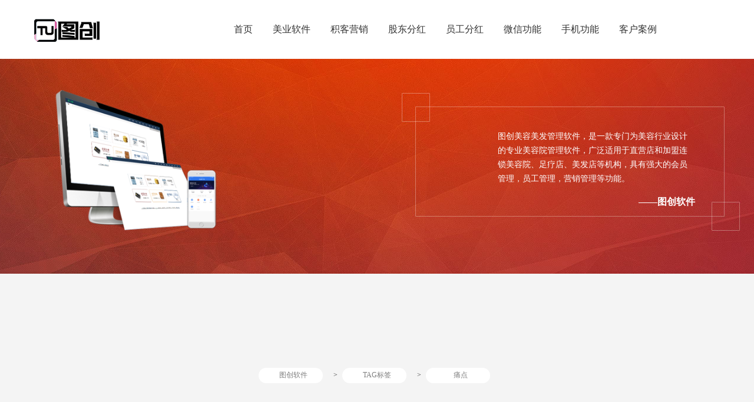

--- FILE ---
content_type: text/html
request_url: http://www.tcmfrj.com/tag/tongdian_214_1.html
body_size: 6302
content:
<!doctype html>
<html>
<head>
<meta http-equiv="Content-Type" content="text/html; charset=utf-8">
<title>痛点,美容美发管理,美容院管理,理发店管理,发廊管理,美发店经营管理,美容美发管理软件 - 图创美容美发软件</title>
<meta name="keywords" content="" />
<meta name="description" content="" />
<link href="/css/layout.css" rel="stylesheet" type="text/css">
<meta http-equiv="mobile-agent" content="format=xhtml;url=http://sj.tcmfrj.com/">
<script type="text/javascript">if(window.location.toString().indexOf('pref=padindex') != -1){}else{if(/AppleWebKit.*Mobile/i.test(navigator.userAgent) || (/MIDP|SymbianOS|NOKIA|SAMSUNG|LG|NEC|TCL|Alcatel|BIRD|DBTEL|Dopod|PHILIPS|HAIER|LENOVO|MOT-|Nokia|SonyEricsson|SIE-|Amoi|ZTE/.test(navigator.userAgent))){if(window.location.href.indexOf("?mobile")<0){try{if(/Android|Windows Phone|webOS|iPhone|iPod|BlackBerry/i.test(navigator.userAgent)){window.location.href="http://sj.tcmfrj.com/";}else if(/iPad/i.test(navigator.userAgent)){}else{}}catch(e){}}}}</script>
</head>
<body>

<div class="headerbg">
  <div class="header">
    <div class="logo"><a href="http://www.tcmfrj.com/" title="美容美发管理软件,汽车维修管理软件,汽车美容管理系统,洗车管理系统 - 图创美容美发软件"><img src="/images/logo.png" alt="厦门图创美容美发管理软件"></a></div>
    <div class="nav">
      <ul class="clearfix">
        <li id="case"><span><a href="http://www.tcmfrj.com/" title="图创美容美发管理软件">首页</a></span></li>
        <li><span><a href="http://www.tcmfrj.com/meiye/" title="汽车美容美业软件" target="_self">美业软件</a></span> </li>
        <li><span><a href="http://www.tcmfrj.com/jkyx/" title="积客营销" target="_self">积客营销</a></span></li>
        <li><span><a href="http://www.tcmfrj.com/gdfh/" title="股东分红" target="_self">股东分红</a></span></li>
        <li><span><a href="http://www.tcmfrj.com/ygfh/" title="员工分红" target="_self">员工分红</a></span></li>
        <li><span><a href="http://www.tcmfrj.com/wx/" title="微信功能" target="_self">微信功能</a></span></li>
        <li><span><a href="http://www.tcmfrj.com/sj/" title="手机功能" target="_self">手机功能</a></span> </li>
        <li id="about"><span><a href="http://www.tcmfrj.com/anli/" title="图创客户案例" target="_self">客户案例</a></span>
		<!--
          <div class="downmenu">
            <p> <a href="http://www.tcmfrj.com/meiye/" target="_self">美业软件</a><a href="http://www.tcmfrj.com/jkyx/" target="_self">积客营销</a><a href="http://www.tcmfrj.com/gdfh/" target="_self">股东分红</a><a href="http://www.tcmfrj.com/ygfh/" target="_self">员工分红</a><a href="http://www.tcmfrj.com/wx/" target="_self">微信功能</a><a href="http://www.tcmfrj.com/sj/" target="_self">手机功能</a><a href="http://www.tcmfrj.com/anli/ship/" target="_self">成功案例</a><a href="http://www.tcmfrj.com/shebei/" target="_self">配套设备</a><a href="http://www.tcmfrj.com/xueyuan/ceshi/" target="_self">测试</a><a href="http://www.tcmfrj.com/tuchuang/" target="_self">关于图创</a> </p>
          </div>-->
        </li>
      </ul>
    </div>
  </div>
</div>

<div class="webbg">
<div class="zonghebannerbox">
  <ul>
    <li>
      <div class="zonghebanner"><img src="/images/index_115.jpg" width="1900" height="365" alt="图创美容美发管理软件"></div>
      <div class="PCMap">
        <dl>
          <dd>
            <p> 图创美容美发管理软件，是一款专门为美容行业设计的专业美容院管理软件，广泛适用于直营店和加盟连锁美容院、足疗店、美发店等机构，具有强大的会员管理，员工管理，营销管理等功能。 </p>
            <h3> ——图创软件 </h3>
          </dd>
        </dl>
        <img src="/images/czyu_ccc.png" alt="图创美容美发管理软件" width="400"> </div>
    </li>
  </ul>
  <div class="inddot"></div>
</div>
  <div class="anlititle"> </div>
  <div class="anliclass">
        <a href="http://www.tcmfrj.com/">图创软件</a> > <a href='tags.php'>TAG标签</a> > <a href="http://www.tcmfrj.com/">痛点</a></div>
  <div class="newslist">
  <dl>
      <dd>
        <h3><a href="http://www.tcmfrj.com/xueyuan/news/20170724/360.html" title="美容销售行业存在哪些痛点呢？图创来告诉你">美容销售行业存在哪些痛点呢？图创来告诉你</a></h3>
        <p><a href="http://www.tcmfrj.com/xueyuan/news/20170724/360.html" title="">美容行业销售的技巧和方法，2%的美容业销售是在第一次接洽后完成的，3%美容业销售是在第一次跟踪后完成的，5%的美容业销售是在第二次跟踪后完成的。10%的美容业销售是再第三次跟...</a></p>
        <p class="label">美容,销售行业,销售,痛点 </p>
        <span><em>24</em>17-07 </span></dd>
    </dl>
	
  </div>
  <div class="Page" id="pagepaing">  <span class="pageinfo">共 <strong>1</strong>页<strong>1</strong>条记录</span></div>
  <div class="commonnewCasebg">
    <div class="commonnewCase">
      <div class="commonnewCaseleft">
        <h3>最新案例</h3>
        <p><img src="/images/index_61.png" alt="最新案例"></p>
        <span class="newCaseprev"><a href="javascript:;"></a></span> <span class="newCasenext"><a href="javascript:;"></a></span> </div>
      <div class="commonnewCaseright">
        <ul>
		<li><a href="http://www.tcmfrj.com/anli/pinpai/20170220/66.html"><img src="http://www.tcmfrj.com/uploads/allimg/170220/1_022010221220C.gif" width="292px" height="220px" alt="伊美娜">
            <p>伊美娜</p>
            </a></li>
<li><a href="http://www.tcmfrj.com/anli/pinpai/20170220/65.html"><img src="http://www.tcmfrj.com/uploads/allimg/170220/1_0220101H54223.gif" width="292px" height="220px" alt="你好漂亮">
            <p>你好漂亮</p>
            </a></li>
<li><a href="http://www.tcmfrj.com/anli/pinpai/20170220/64.html"><img src="http://www.tcmfrj.com/uploads/allimg/170220/1-1F2201011320-L.jpg" width="292px" height="220px" alt="思妍丽">
            <p>思妍丽</p>
            </a></li>
<li><a href="http://www.tcmfrj.com/anli/pinpai/20170208/17.html"><img src="http://www.tcmfrj.com/uploads/allimg/170208/1201211340-0-lp.jpg" width="292px" height="220px" alt="晴美国际美容连锁">
            <p>晴美国际美容连锁</p>
            </a></li>
<li><a href="http://www.tcmfrj.com/anli/pinpai/20170208/16.html"><img src="http://www.tcmfrj.com/uploads/allimg/170208/1155126124-0-lp.jpg" width="292px" height="220px" alt="美国仙香">
            <p>美国仙香</p>
            </a></li>
<li><a href="http://www.tcmfrj.com/anli/pinpai/20170208/15.html"><img src="http://www.tcmfrj.com/uploads/allimg/170208/114333E01-0-lp.jpg" width="292px" height="220px" alt="创意思艺">
            <p>创意思艺</p>
            </a></li>

        </ul>
      </div>
      <div class="del_float"></div>
    </div>
  </div>
  <script type="text/javascript" src="/js/MYscroll.js"></script>
  <script type="text/javascript">
$(function(){
    $(".commonnewCase").myscroll({
        prev: ".newCaseprev",
        next: ".newCasenext",
        scrollbox: ".Clientlist"
    });
})
</script>
</div>
<div class="commonnews">
  <div class="commonnewsleft">
    <h3><span>热点新闻</span></h3>
    <ul>
	<li><a href="http://www.tcmfrj.com/xueyuan/guanli/20180524/872.html" title="美容院客户流失严重，那是因为你">美容院客户流失严重，那是因为你</a></li>
<li><a href="http://www.tcmfrj.com/xueyuan/guanli/20180523/871.html" title="美容院一定要掌握好的6个定位要">美容院一定要掌握好的6个定位要</a></li>
<li><a href="http://www.tcmfrj.com/xueyuan/guanli/20180521/870.html" title="不解决这6个问题，美容院不可能">不解决这6个问题，美容院不可能</a></li>
<li><a href="http://www.tcmfrj.com/xueyuan/guanli/20180518/869.html" title="美容院人才流失的10大原因">美容院人才流失的10大原因</a></li>
<li><a href="http://www.tcmfrj.com/xueyuan/guanli/20180517/868.html" title="美容师这样做营业额翻一倍不难">美容师这样做营业额翻一倍不难</a></li>
<li><a href="http://www.tcmfrj.com/xueyuan/guanli/20180516/867.html" title="美容院管理者如何做招聘面试美容">美容院管理者如何做招聘面试美容</a></li>

    </ul>
  </div>
  <div class="commonnewsright">
    <dl> 
      <p class="clearfix"><a href="/tag/meirongyuanchunxiao_20_1.html">美容院促销</a><a href="/tag/guoqingjie_328_1.html">国庆节</a><a href="/tag/meirongguanliruanjian_85_1.html">美容管理软件</a><a href="/tag/meirongyuanfazhan_114_1.html">美容院发展</a></p>
      <p class="clearfix"><a href="/tag/liushilv_201_1.html">流失率</a><a href="/tag/meifadiankunjing_99_1.html">美发店困境</a><a href="/tag/zhuangxiu_143_1.html">装修</a><a href="/tag/wuqu_312_1.html">误区</a></p>
      <p class="clearfix"><a href="/tag/zhongtukeji_59_1.html">众途科技</a><a href="/tag/nenli_357_1.html">能力</a><a href="/tag/jindianlv_334_1.html">进店率</a><a href="/tag/mianbuhuli_146_1.html">面部护理</a></p>
      <p class="clearfix"><a href="/tag/zuliaodian_157_1.html">足疗店</a><a href="/tag/zhuangxiujiqiao_268_1.html">装修技巧</a><a href="/tag/xiaomiaozhao_159_1.html">小妙招</a><a href="/tag/dianwuguanli_349_1.html">店务管理</a></p>
      <p class="clearfix"><a href="/tag/meirongshijijixing_376_1.html">美容师积极性</a><a href="/tag/kaiyezhunbei_79_1.html">开业准备</a><a href="/tag/meirongyuanfazhan_114_1.html">美容院发展</a><a href="/tag/wupinguanli_299_1.html">物品管理</a></p>
    </dl>
    <div class="del_float"></div>
  </div>
  <div class="del_float"></div>
</div>
<div class="footlogo">
  <p><img src="/images/logo1.png" alt="美容美发管理软件知名品牌"><span>美容美发软件知名品牌<br>
    美容美发行业品牌推广专家</span></p>
</div>
<div class="footbg">
  <div class="foot">
  <ul class="clearfix">
    <li class="footyw">
      <h3><em><a href="/meiye/">更多 +</a></em><a href="/meiye/">图创服务</a></h3>
      <p> <span> <a href="http://www.tcmfrj.com/">美发软件</a><a href="http://www.tcmfrj.com/">发廊软件</a><a href="http://www.tcmfrj.com/">美容院软件</a> <a href="http://www.tcmfrj.com/">理发店软件</a><a href="http://www.tcmfrj.com/">美容院管理软件</a><a href="http://www.tcmfrj.com/">美发店管理系统</a><a href="http://www.tcmfrj.com/">美容美发管理软件</a></span> 
	  
	  <span> <a href="http://www.tcmfrj.com/">美容美发收银软件</a><a href="http://www.tcmfrj.com/">美容美发刷卡软件</a><a href="http://www.tcmfrj.com/">美发店会员卡软件</a><a href="http://www.tcmfrj.com/">美容美发会员软件</a><a href="http://www.tcmfrj.com/">美容美发财务软件</a><a href="http://www.tcmfrj.com/">美容美发连锁软件</a><a href="http://www.tcmfrj.com/">美容院店务管理系统</a></span> </p>
    </li>
    <li class="footys">
      <h3><em><a href="/tuchuang/">更多 +</a></em><a href="/tuchuang/">我们的优势</a></h3>
      <p> <span><a href="/tuchuang/">简单、高效的管理软件</a> <a href="/tuchuang/">时尚、炫酷的微信营销</a> <a href="/tuchuang/">先进、专业的技术支持</a> <a href="/tuchuang/">完善、快速的售后服务</a> <a href="/tuchuang/">智能化美业管理解决方案</a> <a href="/tuchuang/">助力高端美业店转型升级</a></span> <span> <a href="/tuchuang/">功能齐全、操作简单</a> <a href="/tuchuang/">正版软件、免费试用</a> <a href="/tuchuang/">支持微信、ipad、手机</a>   <a href="/tuchuang/">专业的美容院软件</a> <a href="/tuchuang/">美容美发店铺管理专家</a>  <a href="/tuchuang/">美容美发管理软件</a>  </span></p>
    </li>
    <li class="footabout">
      <h3><em><a href="/tuchuang/">更多 +</a></em><a href="/tuchuang/">关于图创</a></h3>
      <p> 厦门图创网络科技有限公司是专业从事美业管理软件研究开发的的高新技术企业。图创长期专注于美容美发管理软件、美容美发会员软件和美容行业进销存软件系统等美容行业管理软件的研究开发。凭借在美容美发管理软件多年的研究开发积累的经验，图创已经成为美容美发行业领域内知名的管理软件提供商。图创软件是业内早将管理软件和微信营销相结合的软件开发商！让美容美发店也能畅享移动互联的新成果。图创软件为您提供全网营销+管理一体化解决方案。 </p>
    </li>
  </ul>
  <dl class="clearfix">
    <dd>
      <h3>联系我们</h3>
      <p> <span class="ywdh">咨询热线：<em><b>400-800-9324</b></em></span> </p>
    </dd>
    <dt>
      <h3>我们的认知</h3>
      <p> 图创倡导“精益求精、用户至上”的企业精神，紧跟行业发展的新理念和新思路，不断将前沿的科技成果转化成行业发展的新动力，前瞻性地将微信公众平台植入美容美发管理软件，使美容美发行业的营销管理进入移动互联的新时代。大大提升工作效率，让经营者真正地把工作的重心转移到管理和营销上。在美容美发软件、美容院软件研发方面的专业和专注，这使得我们可以为您提供简单、高效的美容美发管理软件，给您带来非凡的感受！</p>
    </dt>
  </dl>
</div>

  <div class="footer"><a href="http://www.tcmfrj.com/" title="图创美容美发管理软件">首页</a>
|<a href="http://www.tcmfrj.com/ruanjian/">美业软件</a> |<a href="http://www.tcmfrj.com/jike/">积客模式</a> |<a href="http://www.tcmfrj.com/gudong/">股东分红</a> |<a href="http://www.tcmfrj.com/yuangong/">员工分红</a> |<a href="http://www.tcmfrj.com/weixin/">微信营销</a> |<a href="http://www.tcmfrj.com/shouji/">手机功能</a> |<a href="http://www.tcmfrj.com/anli/kehushipin/">客户案例</a> |<a href="http://www.tcmfrj.com/abouts/">关于图创</a> |<a href="http://www.tcmfrj.com/xueyuan/">图创学院</a> |<a href="http://sj.tcmfrj.com/">手机端首页</a> |<a href="http://www.tcmfrj.com/anli/">客户案例</a> |<a href="http://www.tcmfrj.com/old/">旧版</a> 
</div>
  <div class="footer"> <span>厦门图创网络科技有限公司 闽ICP备14014570号-1 Copyright 2017,ALL Rights Reserved www.tcmfrj.com</span>地址：厦门市思明区软件园二期观日路24号206室</div>
</div>
<!-- szweb.cn Baidu tongji analytics -->
<div class="baidutongji" style="display:none;">
<script>
var _hmt = _hmt || [];
(function() {
  var hm = document.createElement("script");
  hm.src = "https://hm.baidu.com/hm.js?31734648587475480a1fe72d843ced39";
  var s = document.getElementsByTagName("script")[0]; 
  s.parentNode.insertBefore(hm, s);
})();
</script>

</div>
<script src="/js/jquery.navi.js" type="text/javascript"></script><script language="JavaScript" src="http://code.54kefu.net/kefu/js/b108/998508.js" type="text/javascript" charset="utf-8"></script>
</body>
</html>


--- FILE ---
content_type: text/css
request_url: http://www.tcmfrj.com/css/layout.css
body_size: 37387
content:
/*网站基本定义*/
div,form,img,ul,ol,li,dl,dt,dd,p,tr,td,body,strong,span,pre,input{margin:0; padding:0; border:0; background-repeat:no-repeat;}
h1,h2,h3,h4,h5,h6,p{ margin:0; padding:0; font-weight:normal;}
body{font-family:"微软雅黑";font-size:12px;margin:0px;padding:0px;color:#333;line-height:24px;height:auto;clear:both; min-width:1200px; padding-top:100px;}
img{border:0px;}
ul,li{ list-style:none;}
em,i{ font-style:normal;}
a{ text-decoration:none; color:#333; outline:none;}
a:hover{ background-repeat:no-repeat; color:#03a5e3;}
.del_float{ clear:both; line-height:0; height:0; font-size:0;}
a,area{blr:expression(this.onFocus=this.blur())}

/*网站基本定义*/

.clearfix:after{visibility: hidden;display: block;font-size: 0;content: " ";clear: both;height: 0;}
.clearfix{*zoom:1;}

.webbox{ width:1180px; margin:0px auto; min-height:500px; height:auto !important; height:500px;}
/*---头部---*/
.headerbg{position:fixed;top:0px;_position:absolute;_top:expression(documentElement.scrollTop + 0 + "px"); background:#fff; height:100px; width:100%; z-index:9999999; }
.header{ width:1180px; margin:auto; height:100px; position:relative; z-index:99;}
.logo{float:left;height:100px;width:128px; position:relative;}
.logo a{ display:block; position:absolute; width:128px; height:82px; z-index:99; left:0px; top:0px;}
.logo img{ display:block; float:left; width:128px;padding-top: 28px;}
.logo span{ display:inline-block;padding-top:21px; padding-left:25px;font-size:16px;}

.Ourcustomers{width:100%; height:40px; position:absolute; top:0px; left:0px; z-index:99999; background:url(/images/index_322.png) repeat}
.Ourcustomers dl{ position:absolute; left:50%; margin-left:-590px;width:1180px; height:40px;}
.Ourcustomers dl dd{cursor:pointer; padding-left:40px; width:90px; background:url(/images/icon.gif) no-repeat 0px -480px #eb3900; color:#FFF; font-size:16px; line-height:40px; display:inline-block;}
.Ourcustomers dl dd a{color:#FFF; font-size:16px; line-height:40px; }
.Ourcustomers dl dt{ float:right; height:40px; line-height:40px;}
.Ourcustomers dl dt a{float:left; display:inline-block;height:40px; line-height:40px; background:url(/images/index_16.png) no-repeat #333333 10px center; padding:0 10px 0 40px; color:#fff; font-size:14px;margin-left:1px;}
.Ourcustomers dl dt a.queriesslink{background:url(/images/zcimg09.png) no-repeat #333333 10px center;}

.Searchphone{float:right;height:100px;}
.Searchphone ul{ margin:0px; padding:38px 0px 0px;}
.Searchphone ul li{ float:left; width:34px; height:26px; margin-left:30px;}
.Searchphone ul li a{ display:block;width:34px; height:26px; background-image:url(/images/icon.png); background-repeat:no-repeat;}
.Searchphone ul li a.TSearch{width:26px;}

.Searchphone ul li a.TPop{background-position:-29px 0px;}

.Searchbox{ position:absolute; background:url(/images/index_348.png) no-repeat; width:247px; height:65px; right:10px; top:80px; z-index:999; display:none;}
.Searchbox input{background:none; outline:none; border:none; font-size:14px; font-family:"微软雅黑"; color:#333; }
.Searchbox input.anniu{width:40px; height:35px; cursor:pointer; background:url(/images/index_349.png) no-repeat center; position:absolute; right:5px; top:23px;}
.Searchbox input.wenben{width:190px; position:absolute; left:10px; top:30px;}

.nav{float:right; width:850px;}
.nav ul{ margin:0px; padding:38px 0px 0px;}
.nav ul li{float:left;position:relative; height:60px;}
.nav ul li span{ display:inline-block; padding:0px 17px 0px; font-size:16px;}
.nav ul li span a{ color:#333;}
.nav ul li span a:hover{color:#e70f20;}
.nav ul li.First span{ padding-left:0px;}
.nav ul li.lastbg{ background:none;}
.nav ul li.lastbg span{ padding-right:0px;}
.nav ul li.cur b{ position:absolute; width:11px; height:7px; left:50%; top:28px; margin-left:-5px; background:url(/images/index_346.gif) no-repeat;}
.nav ul li.cur span a{color:#e70f20;}
.nav ul li.cur1 b{ position:absolute; width:11px; height:7px; left:50%; top:28px; margin-left:-5px; background:url(/images/index_346.gif) no-repeat;}
.nav ul li.cur1 span a{color:#e70f20;}


.downmenu{position:absolute;top:55px; width:120px; left:-15px; display:none; background:url(/images/index_347.gif) repeat;}
.downmenu p{background:#fff; box-shadow:0px -1px 5px #e9e9e9; font-size:14px;padding:10px 0px;}
.downmenu a{ color:#333; display:block; text-align:center; padding:5px 0px; display:block;}
.downmenu a:hover{color:#eb3900;}

.WeClient{ left:50%; margin-left:-590px; top:40px;position:absolute; width:1180px; height:520px; background:#fff; overflow:hidden; z-index:9999; display:none; opacity:0.98;}
.WeClient ul{width: 1200px;overflow: hidden;}
.WeClient ul li{ float:left; width:196px; border:1px solid #e6e6e6; margin-left:-1px; margin-top:-1px;}
.WeClient ul li img{ display:block; width:196px; height:112px;}
.WeClient span{ display:block; text-align:center; font-size:14px; left:50%; margin-left:-54px; position:absolute; bottom:17px; width:108px; height:35px; line-height:35px; background:url(/images/index_323.png) no-repeat;}
.WeClient span a{ color:#FFF;}

.index_btn{ width:100%; position:absolute;height:40px; top:560px; z-index:9999;background:#5f5f5f;}
.index_btn ul{margin:0px auto; padding:0px;width:1180px;}
.index_btn ul li{float:left;width:295px;height:40px; position:relative;}
.index_btn ul li span{ position:relative; z-index:999; width:294px; display:block; height:40px;}
.index_btn ul li span a{display:block; width:294px; color:#FFF;background:#5f5f5f; cursor:pointer; font-size:14px; text-align:center; line-height:40px; border-right:1px solid #a7a7a7; float:left; height:40px;}
.index_btn ul li span a:hover{color:#FFF; background:#e60012;}
.index_btn ul li span a.cur{ border:none; width:295px;}
.index_btn ul li em{ display:inline-block; height:40px; padding-left:30px;}
.index_btn ul li em.btn{ background:url(/images/btn1.png) no-repeat left center;}
.index_btn ul li em.btn1{ background:url(/images/btn3.png) no-repeat left center;}
.index_btn ul li em.btn2{ background:url(/images/btn4.png) no-repeat left center;}
.index_btn ul li em.btn3{ background:url(/images/btn2.png) no-repeat left center;}

.index_btnbox{width:295px; height:260px;background:#FFF;position:absolute;top:0px; left:0px; padding:20px 0px 0px 0px;}
.index_btnbox img{ display:block; margin:auto;}
.index_btnbox p{ margin:0px; padding:20px 0px 0px 19px;}
.index_btnbox p a{ display:block; float:left; width:130px; padding-bottom:5px; line-height:24px;}


/*---banner图---*/

.bannerbox{width:100%;position:relative; overflow:hidden;}

.banner{width:100%;overflow:hidden; height:600px;position:relative;}
.banner ul{margin:0px; padding:0px; position:relative;}
.banner ul li{position:absolute;top:0px;left:0px; height:600px; width:100%;}
.banner ul li img{width:1920px; position:relative; left:50%; margin-left:-960px; display:block;}

.bannerdot{position:absolute; width:100%; text-align:center;z-index:999; bottom:60px;}
.bannerdot a{ display:inline-block; margin:0px 5px; height:12px; width:12px; line-height:1000px; overflow:hidden; background:url(/images/index_229.png) no-repeat;}
.bannerdot a.cur{background:url(/images/index_228.png) no-repeat}

.Load{background:url(/images/loading.gif) no-repeat center center;}



/*---核心业务---*/

.CoreBusiness{ width:100%; padding:0px 0px 40px; background:#f5f5f5;}

.CoreBusinesstitle{width:100%;}
.CoreBusinesstitle h3{line-height:40px;text-align:center;font-size:34px; font-weight:bold;color:#1a1a1a; padding:25px 0px 15px;}
.CoreBusinesstitle h3 a{color:#1a1a1a;}
.CoreBusinesstitle h3 a:hover{color:#e70f20;}
.CoreBusinesstitle p{height:1px; overflow:hidden;line-height:0px;}
.CoreBusinesstitle p span{ margin:0px auto; display:block; height:1px; overflow:hidden; width:86px; background:#e70f20;line-height:1px;}
.CoreBusinesstitle em{ display:block; text-align:center; font-size:22px; color:#666; line-height:26px; padding-top:10px;}

.CoreBusinesslist{width:1180px; height:502px; margin:0px auto; position:relative; padding-top:20px;}
.CoreBusinesslist ul{ margin:0px; padding:0px;height:502px;overflow:hidden; position:relative;}
.CoreBusinesslist ul li{position:absolute;width:392px;height:250px; overflow:hidden;}

.CoreBusinesslist ul li.Coredianzi{top:0px; left:0px;}
.CoreBusinesslist ul li.CoreIntro{height:502px; top:0px; left:394px;}
.CoreBusinesslist ul li.Coreweixin{top:0px; right:0px;}
.CoreBusinesslist ul li.Coreweb{bottom:0px; left:0px;}
.CoreBusinesslist ul li.Coresystem{bottom:0px; right:0px;}

.CoreBusinesslist ul li .CorebgColour{width:100%;height:100%;z-index: -1;padding: 1px; margin: -1px;background:#002F6D;position:absolute;left:0;top:0;transition: all 0.1s linear;-moz-transition: all 0.1s linear;-webkit-transition: all 0.1s linear;-o-transition: all 0.1s linear;-ms-transition: all 0.1s linear;}

.CoreBusinesslist ul li .Coreimg{ position:absolute; left:0px; top:0px; width:100%; height:100%;}
.CoreBusinesslist ul li:hover .CorebgColour{ z-index:99;}

.CoreBusinesslist ul li .Coretextbox{position:absolute;color:#fff; left:0px; top:0px; width:100%; height:100%; z-index:9999;}
.CoreBusinesslist ul li .Coretextbox h3{ font-size:24px; padding:145px 20px 0px 20px; line-height:36px;}
.CoreBusinesslist ul li .Coretextbox p{padding:10px 60px;font-size: 14px;height: 90px;}
.CoreBusinesslist ul li .Coretextbox span{ display:block;font-weight:bold;text-indent:2em;font-size:16px; padding: 5px 0px 0px 10px;}

.CoreBusinesslist ul li .Coreclassbox{position:absolute;color:#fff; left:0px; top:0px; width:100%; height:100%; z-index:9999;}
.CoreBusinesslist ul li .Coreclassbox h2{ font-size:24px; color:#fff; padding:20px 10px 15px;}
.CoreBusinesslist ul li .Coreclassbox span{ display:block;font-weight:bold;text-indent:2em;font-size:16px;padding: 5px 0px 0px 10px;}
.CoreBusinesslist ul li .Coreclassbox p.ContentInfo{ font-size:14px; padding:0px 10px; height:90px;}
.CoreBusinesslist ul li .Coreclassbox p.ContentInfo1{ font-size:13px;padding:0px 10px;}
.CoreBusinesslist ul li .Coreclassbox a{ color:#fff;padding:0px 7px; display:inline-block;}
.CoreBusinesslist ul li .Coreclassbox a:hover{ opacity:0.7;filter:alpha(opacity=70);}


/*---电商解决方案---*/

.E-commerce{ width:100%; height:500px; background:url(/images/index_07.jpg) no-repeat center top #efeeec;}

.E-commercetitle{width:100%;}
.E-commercetitle div{ height:79px; position:relative;}
.E-commercetitle div span{ display:block; position:absolute; height:79px; width:100%; text-align:center;}
.E-commercetitle div span a{ display:inline-block; height:79px; margin:0px 25px; line-height:79px; font-size:36px; color:#FFF; position:relative;}
.E-commercetitle div span a.cur{color:#5fd3ff; border-bottom:1px solid #5fd3ff; color:#5fd3ff;}
.E-commercetitle div span a.cur em{ background:url(/images/index_330.png) no-repeat; width:18px; height:8px; position:absolute; left:50%; margin-left:-9px; top:80px;}
.E-commercetitle p{background:#09508a; height:1px; overflow:hidden;line-height:0px;}


.E-commercelist{width:100%; padding-top:45px; overflow:hidden; display:none;}
.E-commercelist ul{ margin:0px; padding:0px;}
.E-commercelist ul li{float:left;color:#FFF;text-align:center;}
.E-commercelist ul li img{display:block;margin:0px auto;}
.E-commercelist ul li h3{font-size:16px; padding:25px 0px 0px; font-weight:bold;}
.E-commercelist ul li p{ font-size:14px; padding-top:10px;}
.E-commercelist ul li span{ font-size:13px; display:block; padding-top:10px;}
.E-commercelist ul li a{ color:#FFF;}
.E-commercelist ul li a:hover{ color:#FFF;}

/*---中标新闻---*/

.zhongbiao{ width:100%; padding-bottom:25px; background:#f5f5f5; position:relative;}

.zhongbiaotitle{width:100%;}
.zhongbiaotitle div{line-height:36px;text-align:center;font-size:32px;color:#007bc4; padding:30px 0px 15px;}
.zhongbiaotitle div a{color:#1a1a1a;}
.zhongbiaotitle div a:hover{color:#e81727;}
.zhongbiaotitle p{background:#d7d4d4; height:1px; overflow:hidden;line-height:0px;}
.zhongbiaotitle p span{ margin:0px auto; display:block; height:1px; overflow:hidden; width:86px; background:#e81727;line-height:1px;}
.zhongbiaotitle em{ display:block; text-align:center; font-size:14px; color:#999999; padding-top:10px;}

.zhongbiaolist a.ZbPrev,.zhongbiaolist a.Zbnext{ display:block; position:absolute;width:50px; height:50px; top:46%; text-align:center; line-height:36px;}

.zhongbiaolist a.ZbPrev{background-color:#424242;background-image:url(/images/icon.png); background-repeat:no-repeat; background-position:16px -135px; left:0px;}
.zhongbiaolist a.ZbPrev:hover{background-color:#ea0014;}

.zhongbiaolist a.Zbnext{background-color:#424242;background-image:url(/images/icon.png); background-repeat:no-repeat; background-position:-28px -135px; right:0px;}
.zhongbiaolist a.Zbnext:hover{background-color:#ea0014;}


.zhongbiaolist{margin:0px auto; width:90%; padding:0px; position:relative; overflow:hidden; padding-top:35px;}
.zhongbiaolist ul{ width:9999px; position:relative;}
.zhongbiaolist ul li{float:left;width:345px;height:388px; background:#fff;}
.zhongbiaolist ul li h3{ font-size:16px; height:21px; overflow:hidden;padding:20px 10px 0px;}
.zhongbiaolist ul li p{ font-size:14px; height:48px; overflow:hidden; color:#999999;padding:10px 10px 0px;}

.zhongbiaolistimg{ height:258px; position:relative; overflow:hidden;}
.zhongbiaolistimg img{display:block; width:348px; height:258px; position:absolute; left:50%; margin-left:-174px; top:50%; margin-top:-129px;}


/*---客户案例---*/

.Case{ background:url(/images/index_11.jpg) no-repeat center top; padding-bottom:20px; width:100%; position:relative;}

.Casetitle{width:100%;}
.Casetitle div{line-height:36px;text-align:center;font-size:32px;color:#1a1a1a; padding:60px 0px 15px;}
.Casetitle div a{ color:#1a1a1a;}
.Casetitle div a:hover{ color:#e60012;}
.Casetitle p{background:#d7d4d4; height:1px; overflow:hidden;line-height:0px;}
.Casetitle p span{ margin:0px auto; display:block; height:1px; overflow:hidden; width:86px; background:#e60012;line-height:1px;}
.Casetitle em{ display:block; text-align:center; font-size:14px; color:#999999; padding-top:10px;}


.Caselist{width:100%; padding:50px 0px 0px; position:relative; overflow:hidden;}
.Caselist ul{ margin:0px; padding:0px; width:105.5%}
.Caselist ul li{float:left; width:19%; position:relative;}
.Caselist ul li img{ display:block; width:100%;}
.Caselist ul li a{ display:none; position:absolute; color:#fff; left:0px; top:0px; width:100%; height:100%; background:#e60012;}
.Caselist ul li a h3{ position:relative; padding:20px;font-size:14px;}
.Caselist ul li a h3 span{ position:absolute; height:2px; width:30px; background:#fff; display:block; bottom:10px;}
.Caselist ul li a h4{ padding:15% 10px 0px; text-align:center; font-size:18px; font-weight:bold;}
.Caselist ul li a p{ padding:10px 10px; text-align:center;}
.Caselist ul li a em{ display:block; position:absolute; width:37px; height:37px; background:url(/images/icon.png) no-repeat 0px -33px; bottom:10px; right:10px;}

.indexmore{ text-align:center; padding:40px 0px 20px;}
.indexmore a{ display:inline-block; text-align:left; border:2px solid #e60012; color:#e60012; padding:10px 0px 10px 20px; font-size:16px; width:240px; background:url(/images/icon.png) no-repeat 170px -87px; }



/*---特效---*/

.specialefficacy{ width:100%; background:url(/images/index_08.jpg) no-repeat center top; height:330px; position:relative;}
.specialefficacy ul{ margin:0px auto; padding:45px 0px 0px; width:1148px;}
.specialefficacy ul li{float:left;width:262px; text-align:center;color:#FFF; display:inline;}
.specialefficacy ul li p{ margin:0px auto;width:161px; height:167px; position:relative;background:url(/images/icon.png) no-repeat 0px -354px; font-family:Arial, Sans-serif;  font-size:115px; font-weight:bold; text-align:center; line-height:167px;  overflow:hidden;}
.specialefficacy ul li span{ display:block;font-size:16px; padding-top:30px;}
.specialefficacy ul li.cur{ width:336px; margin-left:25px;}
.specialefficacy ul li.cur p{ width:336px;background:url(/images/icon.png) no-repeat 0px -539px;}


.Line:after{display:block;content: " "; position:absolute; top:50%; margin-top:-2px; background:#e60012; width:100%;height:4px; z-index:999}


/*---解决方案-客户评价---*/

.fanganpingjia{ background:#f5f5f5; width:100%; padding-bottom:25px; position:relative;}

.fanganbox{ width:100%; display:none;}

.fanganpingjiatitle{width:100%;}
.fanganpingjiatitle div{line-height:36px;text-align:center;font-size:32px;color:#007bc4; padding:25px 0px 15px;}
.fanganpingjiatitle div a{ color:#1a1a1a;}
.fanganpingjiatitle div a:hover{ color:#1a1a1a;}
.fanganpingjiatitle p{background:#d7d4d4; height:1px; overflow:hidden;line-height:0px;}
.fanganpingjiatitle p span{ margin:0px auto; display:block; height:1px; overflow:hidden; width:86px; background:#e60012;line-height:1px;}
.fanganpingjiatitle em{ display:block; text-align:center; font-size:14px; color:#999999; padding-top:10px;}

.fanganpingjialist{ width:1180px; margin:0px auto; position:relative; overflow:hidden;}
.fanganpingjialist ul{width:9999px; position:relative}
.fanganpingjialist ul li{float:left;width:1180px; padding-right:20px;}

.fanganpingjialist a.fanganpingjiaPrev,.fanganpingjialist a.fanganpingjianext{display:block; position:absolute;width:50px; height:50px; top:36%; text-align:center; line-height:36px;}

.fanganpingjialist a.fanganpingjiaPrev{background-color:#424242;background-image:url(/images/icon.png); background-repeat:no-repeat; background-position:16px -135px; left:0px;}
.fanganpingjialist a.fanganpingjiaPrev:hover{background-color:#ea0014;}

.fanganpingjialist a.fanganpingjianext{background-color:#424242;background-image:url(/images/icon.png); background-repeat:no-repeat; background-position:-28px -135px; right:0px;}
.fanganpingjialist a.fanganpingjianext:hover{background-color:#ea0014;}

.fanganlist{width:1180px;position:relative; overflow:hidden;}
.fanganlist dl{ margin:0px; padding:0px; width:1182px;}
.fanganlist dl dd{ float:left; width:282px; margin-right:18px; background:#FFF; padding-bottom:34px;}
.fanganlist dl dd img{ display:block; width:282px; height:205px; position:absolute; left:50%; margin-left:-141px; top:50%; margin-top:-102.5px;}
.fanganlist dl dd span{ display:block; width:282px; position:relative; overflow:hidden; height:205px;}
.fanganlist dl dd h3{ font-size:16px; color:#4c4c4c; padding:10px 15px 0px; height:21px; overflow:hidden;}
.fanganlist dl dd p{ font-size:13px; color:#999999; padding:10px 15px 0px; height:63px; overflow:hidden; line-height:21px;}
.fanganlist dl dd.cur{ margin:0px;}


.pingjialist{width:1180px;position:relative; overflow:hidden;}
.pingjialist dl{ margin:0px; padding:0px; width:1182px;}
.pingjialist dl dd{ float:left; width:271px; border:1px solid #e0e0e0; margin-right:30px;height:462px; background:#FFF; padding-bottom:20px;}
.pingjialist dl dd img{ display:block; width:271px;}
.pingjialist dl dd h3{ font-size:24px; color:#000; line-height:26px; border-top:1px solid #e0e0e0; padding:15px 15px 0px; text-align:center;}
.pingjialist dl dd p{ font-size:14px; color:#666666; padding:10px 15px 0px;}
.pingjialist dl dd.cur{ margin:0px;}


/*---我们的客户---*/



.Clientbox{ width:1180px;margin:0px auto; padding:55px 0px;position:relative;}
.Clientlist{width:960px;margin:0px auto;overflow:hidden; position:relative;}
.Clientlist ul{width:9999px; position:relative;}
.Clientlist ul li{float:left;width:960px;overflow:hidden;}
.Clientlist ul li dl{width:960px; margin:auto;}
.Clientlist ul li dl dd{ float:left; width:180px; height:80px; border:1px solid #e6e6e6; display:inline; margin:0px 5px 10px;}
.Clientlist ul li dl dd img{ display:block;width:180px; height:80px;}

.Clientbox a.ClientPrev,.Clientbox a.Clientnext{display:block; position:absolute;width:37px; height:71px; top:40%; text-align:center; line-height:71px;}

.Clientbox a.ClientPrev{background-image:url(/images/icon.png); background-repeat:no-repeat; background-position:0px -267px; left:0px;}

.Clientbox a.Clientnext{background-image:url(/images/icon.png); background-repeat:no-repeat; background-position:-42px -267px; right:0px;}



/*---沙漠风资讯---*/

.news{ background:#f5f5f5; width:100%; padding-bottom:50px;}

.newstitle{width:100%;}
.newstitle h3{line-height:36px;text-align:center;font-size:32px;color:#007bc4; padding:60px 0px 15px;}
.newstitle h3 a{ color:#007bc4;}
.newstitle h3 a:hover{ color:#007bc4;}
.newstitle p{background:#d7d4d4; height:1px; overflow:hidden;line-height:0px;}
.newstitle p span{ margin:0px auto; display:block; height:1px; overflow:hidden; width:86px; background:#19a6db;line-height:1px;}
.newstitle em{ display:block; text-align:center; font-size:14px; color:#999999; padding-top:10px;}

.commonclass{width:90%; margin:0px auto; text-align:center; font-size:14px; padding:40px 0px; position:relative;}
.commonclass span a{ background-image:url(/images/icon.png); background-repeat:no-repeat; background-position:0px -196px;width:136px;height:26px;display:inline-block;line-height:26px; color:#4c4c4c; margin:0px 10px;} 
.commonclass span a:hover{ background-position:0px -234px; color:#FFF;}
.commonclass span a.cur{ background-position:0px -234px;color:#FFF;}

.newsmore{width:250px;text-align:right; position:absolute; right:0px; top:35px; display:none}
.newsmore a{ display:inline-block; height:36px; margin-left:8px; text-align:center; line-height:36px;}
.newsmore a.newslink{ background:url(/images/Icon17.jpg) no-repeat; width:102px; color:#FFF; font-size:14px;}

.newsmore a.newsPrev{ background:url(/images/Icon15.jpg) no-repeat; width:42px;}
.newsmore a.newsPrev:hover{ background:url(/images/Icon015.jpg) no-repeat;}

.newsmore a.newsnext{ background:url(/images/Icon16.jpg) no-repeat; width:42px;}
.newsmore a.newsnext:hover{ background:url(/images/Icon016.jpg) no-repeat;}

.newsbox{ width:100%; display:none;}

.newslistbox{width:1180px;margin:0px auto;overflow:hidden; position:relative;}
.newslistbox ul{ margin:0px; padding:0px; width:9999px; position:relative;}
.newslistbox ul li{ float:left; width:1180px; overflow:hidden; position:relative;}

.newslis{width:1220px;}
.newslis dl{float:left;width:530px;padding-right:80px; padding-bottom:25px; min-height:94px; height:auto !important; height:94px;}
.newslis dl dt{ float:left; background:url(/images/Icon.png) no-repeat -80px 0px; width:94px; height:94px; text-align:center; font-size:14px; color:#FFF;}
.newslis dl dt span{ display:block; padding-top:8px; line-height:50px; font-size:48px;}
.newslis dl dd{ float:right; width:410px;}
.newslis dl dd h3{ font-size:16px; overflow:hidden; height:24px; padding-top:10px;}
.newslis dl dd h3 a{ color:#000}
.newslis dl dd h3 a:hover{ color:#e60012}
.newslis dl dd p{ color:#666; font-size:14px;padding-top:5px;}

.indexnewsdot{ text-align:center;}
.indexnewsdot a{ display:inline-block; width:10px; height:10px; overflow:hidden; line-height:111px; margin:0px 3px; background:url(/images/icon.png) no-repeat -216px -4px;}
.indexnewsdot a.cur{background:url(/images/icon.png) no-repeat -195px -4px;}



/*---感兴趣吗？---*/

.Areyouinterestedin{ border-top:1px solid #e6e6e6; text-align:center;background:#f5f5f5; padding:40px 0px; color:#1a1a1a;}
.Areyouinterestedin h3{ font-size:32px; line-height:36px; font-family:Arial, Helvetica, sans-serif;}
.Areyouinterestedin h4{ font-size:30px; line-height:45px; padding-bottom:20px; position:relative;}
.Areyouinterestedin h4 span{display:block; bottom:13px; left:50%; margin-left:-55px; position:absolute;overflow:hidden; line-height:1px;width:85px; height:1px; background:#e60012;}
.Areyouinterestedin p{ font-size:16px; padding-bottom:5px;}


/*--合作意向--*/

.Cooperationbox{position:fixed;top:0px;_position:absolute;_top:expression(documentElement.scrollTop + 0 + "px"); background:#fff; z-index:9999999999; width:100%; display:none;}
.Cooperation{width:970px; margin:auto; padding:35px 0px; position:relative;}
.Cooperationleft{ float:left; width:450px;color:#212121;}
.Cooperationleft h3{ font-size:40px; line-height:42px; color:#e60012; padding-bottom:25px;}
.Cooperationleft h4{ font-size:45px; line-height:48px; border-bottom:1px solid #cccccc; padding-bottom:35px;}
.Cooperationleft h5{ font-size:18px; line-height:26px; padding-bottom:20px;}
.Cooperationleft h5 span{ font-size:24px; font-weight:bold; color:#212121;}
.Cooperationleft p{ font-size:13px;}
.Cooperationleft p.coopb{ padding:35px 0px;}


.Cooperationright{ float:right; width:425px;}
.Cooperationright h3{ font-size:24px; line-height:30px; padding-bottom:10px;}
.Cooperationright ul{ margin:0px; padding:0px;}
.Cooperationright ul li{ margin:0px; padding:0px; min-height:46px; height:auto !important; height:46px; position:relative;}
.Cooperationright ul li label{ display:block; padding:6px 10px; height:24px; overflow:hidden; background:#f6f6f6; border:1px solid #d9d9d9;}
.Cooperationright ul li label input{width:100%; background:none; outline:none; font-size:15px; font-family:"微软雅黑"; color:#999999;}
.Cooperationright ul li label.xingming{float:left; width:185px;}
.Cooperationright ul li label.dianhua{float:right; width:185px;}
.Cooperationright ul.erweima{ padding-top:20px;}
.Cooperationright ul.erweima li label{ width:200px;}
.Cooperationright ul.erweima li img{ position:absolute; left:240px; top:0px;}
.Cooperationright h4{ font-size:16px; font-weight:bold;padding:2px 0px 5px; color:#1a1a1a;}
.Cooperationright dl{ margin:0px; padding:0px; font-size:13px; color:#212121;}
.Cooperationright dl dd{float:left; width:180px; padding-bottom:5px;}
.Cooperationright dl dd input{vertical-align:middle;}
.Cooperationright dl dd span{ padding-left:10px;}
.Cooperationright dl dd.w220{ width:230px;}
.Cooperationright dl em{ padding:0px 5px;}
.Cooperationright p{ padding-top:10px}
.Cooperationright p input{ border:2px solid #e81727; background:none; outline:none; font-size:20px; font-family:"微软雅黑"; font-weight:bold; width:100%; color:#e81727; padding:10px 0px; cursor:pointer;}

.Cooperationclose{ position:absolute; right:-70px; top:20px; width:39px; height:39px; background:url(/images/index_09.png) no-repeat; cursor:pointer;}



/*---底部---*/

.footlogo{width:100%;background:#5f5f5f;}
.footlogo p{ width:1180px; margin:0px auto; padding:15px 0px;}
.footlogo p img{ display:block; float:left;}
.footlogo p span{ display:inline-block; font-size:15px; color:#FFF; padding-left:15px; padding-top:2px;}

.footbg{ width:100%; background:url(/images/index_51.gif) repeat-x; height:645px;color:#9b9b9b;}
.foot{width:1180px;margin:0px auto;}
.foot h3{ border-bottom:1px solid #a41a25; padding-bottom:10px; color:#FFF;color:#ffffff; font-size:15px;}
.foot h3 a{color:#ffffff;}
.foot h3 a:hover{color:#ffffff;}
.foot h3 em{ float:right; font-size:12px;}
.foot ul{ margin:0px; padding:30px 0px 0px; height:270px;color:#9b9b9b;}
.foot ul li{ float:left;}
.foot ul li.footyw{ width:305px; overflow:hidden;}
.foot ul li.footyw p{ width:320px; padding-top:25px;}
.foot ul li.footyw p span{ float:left; width:155px;}
.foot ul li.footyw p a{color:#9b9b9b; display:block; font-size:14px;}
.foot ul li.footyw p a:hover{color:#FFF}
.foot ul li.footys{ width:380px;overflow:hidden; padding-left:50px;}
.foot ul li.footys p{ width:400px; padding-top:25px;}
.foot ul li.footys p span{ float:left; width:200px;}
.foot ul li.footys p a{color:#9b9b9b; display:block; font-size:14px;}
.foot ul li.footys p a:hover{color:#9b9b9b}
.foot ul li.footabout{ width:400px;overflow:hidden; padding-left:45px;}
.foot ul li.footabout p{padding-top:25px;color:#9b9b9b; font-size:13px;}
.foot dl{ margin:0px; padding:0px; height:160px;}
.foot dl dd{ float:left; width:507px;}
.foot dl dd p{ margin:0px; padding:25px 0px 0px;}
.foot dl dd p span{ display:inline-block; height:31px; line-height:31px; font-size:14px; color:#b5b5b5;}

.foot dl dd p span.ywdh{ background:url(/images/index_356.png) no-repeat; padding-left:40px;}
.foot dl dd p span.ywdh em{ font-family:Arial, Helvetica, sans-serif; padding:0px 40px 0px 10px; color:#dadada;}
.foot dl dd p span.ywdh em b{color:#e60012; font-size:22px;font-weight:normal;}
.foot dl dd p span.ywdh em i{ font-size:22px;}

.foot dl dd p span.ywqq{ background:url(/images/index_357.png) no-repeat; padding-left:40px; width:230px}
.foot dl dd p span.ywqq em{ padding-right:7px;}

.foot dl dd p span.czdh{ background:url(/images/index_358.png) no-repeat; padding-left:40px;}
.foot dl dd p span.czdh em{ padding-right:21px;}


.foot dl dd p span.yxdz{ background:url(/images/index_359.png) no-repeat; padding-left:40px; width:230px}
.foot dl dd p span.yxdz em{ padding-right:15px;}

.foot dl dd p span.shqq{ background:url(/images/index_357.png) no-repeat; padding-left:40px;}
.foot dl dd p span.shqq em{ padding-right:7px;}

.foot dl dd a{color:#b5b5b5;}
.foot dl dd a:hover{ color:#FFF;}

.foot dl dt{ float:right; width:618px; line-height:22px;}
.foot dl dt p{ font-size:13px; color:#9b9b9b; padding-top:12px;}

.Homefootbg{height:739px;}

.footer{width:1180px;margin:0px auto;color:#8e8e8e; padding-top:20px; font-size:13px;}
.footer span{ float:right;}
.footer em{ padding:0px 10px;}
.footer a{ color:#8e8e8e;}
.footer a:hover{ color:#8e8e8e;}

.Links{ margin:0px; padding:0px;width:1180px;margin:0px auto; height:120px; font-size:13px;}
.Links h3{ color:#FFF; font-size:16px; padding-bottom:10px;}
.Links a{ margin-right:16px;color:#9b9b9b;}
.Links a:hover{ color:#FFF;}

/*---内页---*/

.neiyebanner{ width:100%; height:489px; overflow:hidden; position:relative;}
.neiyebanner img{ width:1900px; position:absolute; left:50%; margin-left:-950px;}

.fanganbanner{ width:100%; height:600px; overflow:hidden; position:relative;}
.fanganbanner ul{width:100%; height:600px; position:relative;}
.fanganbanner ul li{width:100%; height:600px;}
.fanganbanner img{ width:1900px; position:absolute; left:50%; margin-left:-950px;}

.aboutbanner{width:100%; height:365px;position:relative; z-index:999; overflow:hidden;}
.aboutbanner img{ width:1900px; position:absolute; left:50%; margin-left:-950px;}

.dianshangbanner{width:100%; height:327px;position:relative; z-index:999; overflow:hidden;}
.dianshangbanner img{ width:1900px; position:absolute; left:50%; margin-left:-950px;}


.zonghebannerbox{width:100%; height:365px;position:relative; z-index:999;}
.zonghebannerbox ul{width:100%;height:365px; position:relative;}
.zonghebannerbox ul li{width:100%;height:365px; position:absolute; left:0px; top:0px;}
.zonghebanner{ width:100%; height:365px; overflow:hidden; position:relative; float:left;}
.zonghebanner img{ width:1900px; position:absolute; left:50%; margin-left:-950px; display:block;}

.zonghebannerbox .inddot{position:absolute;bottom:40px;height:18px; z-index:999; right:39%;}
.zonghebannerbox .inddot a{display:inline-block; width:18px; height:18px; margin:0px 8px; line-height:11111px; overflow:hidden;background:url(/images/cr_cur1.png) repeat; }
.zonghebannerbox .inddot a.cur{background:#eb3900;}
.zonghebannerbox.bgblu .inddot a.cur{background:#13505a;}


.PCMap{ position:absolute;width:1180px;height:300px; left:50%; margin-left:-590px; top:45px; z-index:999;}
.PCMap ul{float:left;width:483px; height:395px;}
.PCMap ul li{width:483px; height:395px;}
.PCMap ul li img{width:483px; height:395px; display:block;}

.PCMap dl{ float:right; width:385px; padding-top:75px;}
.PCMap dl dd{ font-size:14px; color:#FFF; padding:0px 50px 0px 0px;}
.PCMap dl dd h3{ font-size:16px; font-weight:bold; text-align:right; padding-top:15px;}

.contactbanner{ width:100%; height:600px; overflow:hidden; position:relative;}
.contactbanner img{ width:1900px; position:absolute; left:50%; margin-left:-950px;}

/*---成功案例---*/

.webbg,.anlibg{ width:100%; background:#f4f4f4; position:relative;}
.webConstructionbg{ width:100%; background:#f2f2f2 url(/images/index_158.jpg) no-repeat center top; position:relative;}

.anlititle{width:1180px;margin:0px auto; padding:65px 0px;text-align:center;}
.anlititle img{ display:block; margin:auto}
.anlititle h1{ font-size:32px; line-height:50px;}
.anlititle h1.size{ font-size:42px; line-height:60px;}
.anlititle p{ font-size:18px; line-height:30px;}

.Productstitle{width:1180px;margin:0px auto; padding:120px 0px 65px;}
.Productstitle img{ display:block; margin:auto}

.anliclass{width:1180px;margin:0px auto; text-align:center; padding:30px 0px 40px; position:relative;}
.anliclass a{ display:inline-block; background:url(/images/Icon20.png) no-repeat; margin:0px 5px; width:119px; height:26px; line-height:25px; color:#7e7e7e;font-size:12px;}
.anliclass a:hover{background:url(/images/Icon21.png) no-repeat; color:#FFF;}
.anliclass a.cur{background:url(/images/Icon21.png) no-repeat; color:#FFF;}

.anlilist{width:1180px; margin:0px auto;position:relative;}
.anlilist ul{ margin:0px; padding:0px;}
.anlilist ul li{float:left; width:368px;padding:7px 0px;height:430px;background:#FFF;box-shadow:0px 2px 3px #d9dbdb; display:inline;margin-right:20px;margin-top:28px;position:relative;}
.anlilist ul li.cur{margin-right:0px;}
.anlilist ul li img{display:block;}
.anlipic{ width:366px; height:276px; margin:0px auto; overflow:hidden; position:relative;}
.anlipic img{width:366px; height:276px; position:absolute; left:50%; top:50%; margin-left:-183px; margin-top:-138px;}
.anlilist ul li h3{ font-size:18px; height:21px; overflow:hidden; padding:20px 7px 0px;}
.anlilist ul li p.anlitext{padding:10px 7px 0px; height:46px; overflow:hidden;}
.anlilist ul li h4{ font-size:12px; border-top:1px solid #ececec; margin-top:12px;padding:5px 7px 0px;}
.anlilist ul li h4 a{ color:#0577ba;}
.anlilist ul li h4 span{ float:right; background:url(/images/Icon22.png) no-repeat left center; padding-left:22px; color:#acacac;}

.anliIntro{position:absolute;width:100%; height:290px; background:#0577ba; top:0px; left:0px; display:none;}
.anliIntro p{ background:url(/images/index_59.png) no-repeat 0px 35px; width:323px; margin:0px auto; padding:60px 0px 0px; color:#fff}

.Page{width:100%; text-align:center; padding:50px 0px;}
.Page li{display: inline;}
.Page a{display:inline-block;width:65px;background:#ffffff;height:48px; vertical-align:middle; line-height:48px; font-size:14px; border:1px solid #e5e5e5; margin-left:-1px}
.Page a:hover{ background:#eb3900; color:#FFF}
.Page a.cur{ background:#eb3900; color:#FFF}

.Page a.Prev{ border-radius:6px 0px 0px 6px;width:90px;}
.Page a.Prev span{ background:url(/images/Icon25.gif) no-repeat  10px center; display:block;}
.Page a.Prev:hover span{ background:url(/images/Icon025.gif) no-repeat  10px center;}

.Page a.next{ border-radius:0px 6px 6px 0px;width:90px;}
.Page a.next span{ background:url(/images/Icon26.gif) no-repeat 88% center; display:block;}
.Page a.next:hover span{ background:url(/images/Icon026.gif) no-repeat 88% center;}

.commonnewCasebg{ background:url(/images/index_60.gif) no-repeat center bottom #f4f4f4; width:100%; padding-bottom:60px;}
.commonnewCase{width:1180px; margin:0px auto; padding-top:25px;}
.commonnewCaseleft{ float:left; width:211px; height:230px; background:#eb3900; padding-right:25px; position:relative;}
.commonnewCaseleft h3{ font-size:24px; color:#FFF; text-align:right; line-height:25px; padding-top:45px;}
.commonnewCaseleft p{ text-align:right; padding-top:10px;}

.commonnewCaseleft span{ display:block; position:absolute; width:11px; height:21px; top:145px;}
.commonnewCaseleft span.newCaseprev{ background:url(/images/Icon.gif) no-repeat -1px -239px;right:65px;}
.commonnewCaseleft span.newCaseprev a{width:11px; height:21px; display:block;}
.commonnewCaseleft span.newCaseprev a:hover{ background:url(/images/Icon.gif) no-repeat -1px -217px}

.commonnewCaseleft span.newCasenext{ background:url(/images/Icon.gif) no-repeat -14px -239px; right:25px;}
.commonnewCaseleft span.newCasenext a{width:11px; height:21px; display:block;}
.commonnewCaseleft span.newCasenext a:hover{ background:url(/images/Icon.gif) no-repeat -14px -217px}

.commonnewCaseright{ float:right; width:936px; position:relative; overflow:hidden;}
.commonnewCaseright ul{ width:9999px; position:relative;}
.commonnewCaseright ul li{ float:left; background:#FFF; width:292px; height:220px; padding:5px 6px; position:relative; margin-right:12px;}
.commonnewCaseright ul li img{ display:block; width:292px; height:220px;}
.commonnewCaseright ul li p{ position:absolute; bottom:5px; width:272px; left:6px; background:url(/images/index_63.png) repeat; font-size:14px; color:#FFF; height:21px; line-height:25px; overflow:hidden; padding:10px 10px;}

.commonnews{width:1180px;margin:0px auto;}
.commonnewsleft{ float:left; width:730px; padding:20px 0px 20px 0px;}
.commonnewsleft h3{ font-size:24px; color:#767575; border-bottom:1px solid #eaeaea; padding-bottom:20px;}
.commonnewsleft h3 span{ font-weight:bold; color:#eb3900; padding-right:20px; display:inline-block;}
.commonnewsleft ul{ margin:0px; padding:35px 0px 0px;}
.commonnewsleft ul li{ background:url(/images/index_65.png) no-repeat 0px 10px; height:21px; overflow:hidden; padding-left:25px; font-size:13px; margin-top:15px;}

.commonnewsright{ float:right; width:380px;border-left:1px solid #eaeaea; padding-left:35px;}
.commonnewsright dl{ margin:0px; padding:30px 0px 0px; min-height:200px; height:auto !important; height:200px;}
.commonnewsright dl dt{ float:left; width:150px;}
.commonnewsright dl dd{ float:right; width:190px;}
.commonnewsright dl p{ padding-bottom:10px; width:420px;}
.commonnewsright dl a{ display:block; float:left; border:1px solid #d9d9d9; height:33px; line-height:33px; color:#999999; font-size:14px; padding:0px 12px; margin-right:8px;}
.commonnewsright dl a:hover{ background:#eb3900;border:1px solid #eb3900; color:#FFF;}

.commonnewsright ul{ margin:0px; padding:25px 0px; height:105px;}
.commonnewsright ul li{ float:left; width:95px;height:105px;font-size:15px; text-align:center; color:#FFF;}

.commonnewsright ul li.ComTel{ background:url(/images/icon.gif) no-repeat -151px -4px; font-family:Arial, Helvetica, sans-serif;}
.commonnewsright ul li.ComAdvisory{ background:url(/images/icon.gif) no-repeat -249px -4px;}
.commonnewsright ul li.Comgoob{ background:url(/images/icon.gif) no-repeat -151px -114px;}
.commonnewsright ul li.ComOrder{ background:url(/images/icon.gif) no-repeat -249px -114px;}

.commonnewsright ul li a{ color:#fff; display:block; padding:70px 0px 0px 0px;}
.commonnewsright ul li a:hover{ color:#fff;}


/*---客户列表---*/

.kehu{ width:1180px; margin:0px auto;background:#fff; padding:0px 0px 7px;}
.kehu ul{ margin:0px; padding:0px 0px 0px 1px;}
.kehu ul li{ float:left; width:160px; height:115px; padding:7px 0px 0px 7px;}
.kehu ul li img{ display:block; width:160px; height:115px;}

.kehupic{ width:1180px; margin:0px auto 30px;background:#fff; padding:8px 0px; box-shadow:0px 0px 5px #e0e0e0;}
.kehupic img{ display:block; margin:0px auto;}


/*---客户评价---*/

.pingjia{width:1180px; margin:0px auto;}
.pingjia ul{margin:0px; padding:0px;}
.pingjia ul li{float:left; padding:90px 0px 0px 0px;width:380px; height:280px; background:#FFF url(/images/index_74.png) no-repeat; box-shadow:0px 2px 3px #e3e5e5; position:relative; margin:90px 18px 0px 0px;}
.pingjia ul li h3{font-size:22px; text-align:center;color:#FFF;}
.pingjia ul li h4{color:#FFF; text-align:center;}
.pingjia ul li p{ text-align:center; font-size:13px; color:#818181; padding:45px 20px 0px;}
.pingjia ul li img{ display:block; position:absolute; top:-80px; left:50%; margin-left:-83px; width:167px; height:167px;}
.pingjia ul li.cur{background:#FFF url(/images/index_75.png) no-repeat;}
.pingjia ul li.Deleteright{ margin-right:0;}


/*---案例详细---*/

.Case_Detailed_title{ border-bottom:1px solid #cccccc; padding:25px 0px;}
.Case_Detailed_title dl{ margin:0px auto; width:1180px;}
.Case_Detailed_title dl h3{float:left; padding-right:30px; padding-top:30px; font-size:48px; line-height:52px; color:#4a4a4a;}

.Case_Detailed_title dl dt{ float:right; padding-right:20px;}
.Case_Detailed_title dl dd{ float:right; position:relative; padding-top:40px; }
.Case_Detailed_title dl dd a{display:inline-block;height:36px; text-align:center; overflow:hidden;font-size:14px;line-height:36px;color:#FFF; margin-left:3px}
.Case_Detailed_title dl dd a.CaseDetailedleft{ background:url(/images/index_79.png) no-repeat; width:42px;}
.Case_Detailed_title dl dd a.CaseDetailedleft:hover{ background:url(/images/index_079.png) no-repeat;}

.Case_Detailed_title dl dd a.CaseDetailedright{ background:url(/images/index_80.png) no-repeat; width:42px;}
.Case_Detailed_title dl dd a.CaseDetailedright:hover{ background:url(/images/index_080.png) no-repeat;}

.Case_Detailed_title dl dd a.CaseDetailedmore{ background:url(/images/index_81.png) no-repeat; width:121px;}

.Case_Detailed_title dl dt span{display:inline-block;padding:6px;background:#fff;float:left;margin-left:10px;}
.Case_Detailed_title dl dt img{display:block;}
.Case_Detailed_title dl dt span.submitdemand{ cursor:pointer;}


.Case_Detailed{width:1180px;margin:0px auto; padding-top:105px;position:relative;}
.Case_Detailed_bigpic{background:url(/images/index_82.png) no-repeat center top; width:940px; height:554px; padding:31px 0px 0px 240px;}
.Case_Detailed_bigpic img{ display:block; width:703px; height:437px;}

.Case_bigpicleft,.Case_bigpicright{position:absolute;width:54px; height:101px; top:340px;}

.Case_bigpicleft{background:url(/images/Icon.gif) no-repeat;left:0px;}
.Case_bigpicleft a{display:block;width:54px; height:101px;}
.Case_bigpicleft a:hover{background:url(/images/Icon.gif) no-repeat 0px -103px;}

.Case_bigpicright{ background:url(/images/Icon.gif) no-repeat -60px 0;right:0px;}
.Case_bigpicright a{display:block;width:54px; height:101px;}
.Case_bigpicright a:hover{background:url(/images/Icon.gif) no-repeat -60px -103px;}

.Case_Detailed_Small{ margin:0px auto; width:820px; overflow:hidden; position:relative;}
.Case_Detailed_Small ul{ width:9999px; position:relative;}
.Case_Detailed_Small ul li{ float:left; width:255px; border:1px solid #eaeaea; display:inline; margin-right:20px;}
.Case_Detailed_Small ul li img{ display:block; width:255px; height:160px; cursor:pointer;}
.Case_Detailed_Small ul li.cur{ border:1px solid #03a5e3;}


.lookover{text-align:center; padding:50px 0px;}
.lookover a{ display:inline-block; width:121px; height:36px; margin:0px 10px; background:url(/images/case01.png) no-repeat; color:#fff; font-size:14px; line-height:36px;}
.lookover a:hover{color:#fff;}

.Case_Detailed_Content{ padding:0px 0px 65px; margin:0px; color:#828282; line-height:24px;}

/*---上线新闻---*/

.newslist{ width:1180px; margin:0px auto; background:url(/images/index_88.png) repeat-y 65px 0px; margin-top:30px;}
.newslist dl{position:relative; height:175px; padding-bottom:15px;}
.newslist dl dd{ float:right; width:908px; height:140px; padding:35px 35px 0px 35px; background:#FFF; box-shadow:0px 2px 3px #d9dbdb;}
.newslist dl dd h3{ font-size:18px; font-weight:bold; height:24px; line-height:24px; overflow:hidden;}
.newslist dl dd h3 a{color:#03a5e3;}
.newslist dl dd h3 a:hover{color:#03a5e3;}
.newslist dl dd p{ font-size:13px;color:#adacac;padding-top:10px; height:53px; overflow:hidden;}
.newslist dl dd p a{ color:#adacac;}

.newslist dl dd p a:hover{ color:#03a5e3;}
.newslist dl dd p.Intro{ color:#7c7c7c;padding-top:10px;height:48px;overflow:hidden;}

.newslist dl dd p.label{font-size:13px;color:#adacac;padding-top:0px; height:auto; overflow:visible;}
.newslist dl dd p.label a{ display:inline-block; margin-right:8px; padding:2px 10px; margin-top:5px; background-color:#03a5e3; color:#fff;}

.newslist dl dd span{font-size:18px;text-align:center;position:absolute; top:0px; left:0px; width:130px; height:120px; border-radius:5px; background:#03a5e3;box-shadow:0px 2px 3px #d9dbdb; color:#fff;}
.newslist dl dd span em{ display:block;font-weight:bold;font-size:60px; line-height:65px; padding:10px 0px 5px; margin-bottom:8px; border-bottom:1px solid #039cd6;}


/*---上线新闻详细---*/

.news_Detailed_title{border-bottom:1px solid #dee1e2; padding:80px 100px 50px; text-align:center; }
.news_Detailed_title h1{font-size:25px; color:#4a4a4a;}
.news_Detailed_title p{ font-size:14px; padding-top:25px; color:#717171;}

.news_Detailed{width:1180px;margin:0px auto;padding:60px 0px;color:#828282; font-size: 16px; line-height: 30px;}
.news_Detailed p{color:#828282; font-size: 16px; line-height: 30px;}
.news_Detailed a{color:#828282;}
.news_Detailed h1{padding:10px;}
.news_Detailed h2{padding:10px;}
.news_Label{width:1180px;margin:0px auto; padding-bottom:10px; font-size:14px; color:#717171;}
.news_Label li{display: inline;}
.news_Label a{ color:#FFF; padding:2px 5px; background:#00a0ea; display:inline-block; margin-right:8px;}
.news_Label a:hover{ color:#fff;}

.news_Page{width:1180px;margin:0px auto; border-top:1px solid #e4e4e4;border-bottom:1px solid #e4e4e4; padding:10px 0px;}
.news_Page dl{ margin:0px; padding:0px;}
.news_Page dl dt{ float:left; font-size:14px; color:#404040; line-height:26px;}
.news_Page dl dt a{ color:#404040;}
.news_Page dl dt a:hover{ color:#007bc4;}
.news_Page dl dd{ float:right; padding-top:5px;}
.news_Page a.return{ background:#eb3900; font-size:16px; color:#FFF; display:inline-block; font-size:14px; padding:8px 30px;}

.news_Related{width:1180px; margin:auto; overflow:hidden; padding:20px 0px 50px;}
.news_Related h3{ font-size:18px; padding-bottom:25px;}
.news_Related ul{ width:1300px; background:url(/images/index_200.gif) repeat-y 595px;}
.news_Related ul li{ float:left; margin-bottom:10px; padding-left:10px; padding-right:100px;width:530px; height:21px; overflow:hidden; background:url(/images/index_117.png) no-repeat 0px 10px; font-size:14px;}
.news_Related ul li em{ float:right; font-family:Arial, Helvetica, sans-serif;}


/*---解决方案综合页面0120---*/

.jiejuefangan{width:1179px; margin:0px auto;}
.jiejuefangan ul{margin:0px; padding:0px;}
.jiejuefangan ul li{float:left;width:282px;height:305px; padding:0px 17px 30px 0px;}
.jiejuefangan ul li a{display:block;width:282px;height:305px;background:#FFF; color:#5f5f5f; position:relative;box-shadow:0px 2px 3px #d9dbdb;}
.jiejuefangan ul li a:hover{ background:#03a5e2; color:#FFF;}
.jiejuefangan ul li img.bigimg{display:block; width:282px; height:213px;}
.jiejuefangan ul li p{ text-align:center; padding:50px 0px 0px; font-size:15px;}
.jiejuefangan ul li span{ display:block; position:absolute; top:170px; left:50%; margin-left:-40px; width:80px; height:80px; cursor:pointer;}
.jiejuefangan ul li.cur{ padding-right:0px;}

.jiejuefangan ul li a.fa_01 span{ background:url(/images/Icon31.png) no-repeat;}
.jiejuefangan ul li a.fa_01:hover span{ background:url(/images/Icon031.png) no-repeat}

.jiejuefangan ul li a.fa_02 span{ background:url(/images/Icon32.png) no-repeat;}
.jiejuefangan ul li a.fa_02:hover span{ background:url(/images/Icon032.png) no-repeat}

.jiejuefangan ul li a.fa_03 span{ background:url(/images/Icon33.png) no-repeat;}
.jiejuefangan ul li a.fa_03:hover span{ background:url(/images/Icon033.png) no-repeat}

.jiejuefangan ul li a.fa_04 span{ background:url(/images/Icon34.png) no-repeat;}
.jiejuefangan ul li a.fa_04:hover span{ background:url(/images/Icon034.png) no-repeat}

.jiejuefangan ul li a.fa_05 span{ background:url(/images/Icon35.png) no-repeat;}
.jiejuefangan ul li a.fa_05:hover span{ background:url(/images/Icon035.png) no-repeat}

.jiejuefangan ul li a.fa_06 span{ background:url(/images/Icon36.png) no-repeat;}
.jiejuefangan ul li a.fa_06:hover span{ background:url(/images/Icon036.png) no-repeat}

.jiejuefangan ul li a.fa_07 span{ background:url(/images/Icon37.png) no-repeat;}
.jiejuefangan ul li a.fa_07:hover span{ background:url(/images/Icon037.png) no-repeat}

.jiejuefangan ul li a.fa_08 span{ background:url(/images/Icon38.png) no-repeat;}
.jiejuefangan ul li a.fa_08:hover span{ background:url(/images/Icon038.png) no-repeat}

.jiejuefangan ul li a.fa_09 span{ background:url(/images/Icon39.png) no-repeat;}
.jiejuefangan ul li a.fa_09:hover span{ background:url(/images/Icon039.png) no-repeat}

.jiejuefangan ul li a.fa_10 span{ background:url(/images/Icon40.png) no-repeat;}
.jiejuefangan ul li a.fa_10:hover span{ background:url(/images/Icon040.png) no-repeat}

.jiejuefangan ul li a.fa_11 span{ background:url(/images/Icon41.png) no-repeat;}
.jiejuefangan ul li a.fa_11:hover span{ background:url(/images/Icon041.png) no-repeat}

.jiejuefangan ul li a.fa_12 span{ background:url(/images/Icon42.png) no-repeat;}
.jiejuefangan ul li a.fa_12:hover span{ background:url(/images/Icon042.png) no-repeat}

.jiejuefangan ul li a.fa_13 span{ background:url(/images/Icon43.png) no-repeat;}
.jiejuefangan ul li a.fa_13:hover span{ background:url(/images/Icon043.png) no-repeat}

.jiejuefangan ul li a.fa_14 span{ background:url(/images/Icon44.png) no-repeat;}
.jiejuefangan ul li a.fa_14:hover span{ background:url(/images/Icon044.png) no-repeat}

.jiejuefangan ul li a.fa_15 span{ background:url(/images/Icon45.png) no-repeat;}
.jiejuefangan ul li a.fa_15:hover span{ background:url(/images/Icon045.png) no-repeat}

.jiejuefangan ul li a.fa_16 span{ background:url(/images/Icon46.png) no-repeat;}
.jiejuefangan ul li a.fa_16:hover span{ background:url(/images/Icon046.png) no-repeat}

.jiejuefangan ul li a.fa_17 span{ background:url(/images/Icon47.png) no-repeat;}
.jiejuefangan ul li a.fa_17:hover span{ background:url(/images/Icon047.png) no-repeat}

.jiejuefangan ul li a.fa_18 span{ background:url(/images/Icon48.png) no-repeat;}
.jiejuefangan ul li a.fa_18:hover span{ background:url(/images/Icon048.png) no-repeat}

.jiejuefangan ul li a.fa_19 span{ background:url(/images/Icon49.png) no-repeat;}
.jiejuefangan ul li a.fa_19:hover span{ background:url(/images/Icon049.png) no-repeat}

.jiejuefangan ul li a.fa_20 span{ background:url(/images/Icon50.png) no-repeat;}
.jiejuefangan ul li a.fa_20:hover span{ background:url(/images/Icon050.png) no-repeat}

.jiejuefangan ul li a.fa_21 span{ background:url(/images/Icon51.png) no-repeat;}
.jiejuefangan ul li a.fa_21:hover span{ background:url(/images/Icon051.png) no-repeat}

.jiejuefangan ul li a.fa_22 span{ background:url(/images/Icon52.png) no-repeat;}
.jiejuefangan ul li a.fa_22:hover span{ background:url(/images/Icon052.png) no-repeat}

.jiejuefangan ul li a.fa_23 span{ background:url(/images/Icon53.png) no-repeat;}
.jiejuefangan ul li a.fa_23:hover span{ background:url(/images/Icon053.png) no-repeat}

.commonfangan{width:1179px; margin:0px auto; padding-top:30px;}
.commonfangan ul{ margin:0px; padding:0px;background:#d63400;}
.commonfangan ul li{ float:left; width:393px; height:130px;}
.commonfangan ul li h3{ font-size:30px; line-height:32px; color:#FFF;}
.commonfangan ul li p{ font-size:18px; color:#fff; padding-top:5px;}
.commonfangan ul li a{ display:block;width:248px; height:95px; padding:35px 0px 0px 145px;}

.commonfangan ul li.xuyao{background:url(/images/Icon54.png) no-repeat 45px 30px;}
.commonfangan ul li.fangan{background:url(/images/Icon55.png) no-repeat 45px 30px #eb3900;}
.commonfangan ul li.famore{background:url(/images/Icon56.png) no-repeat 45px 30px;}

.commonyoushi{ width:100%; height:240px;color:#FFF; background:url(/images/index_114.jpg) no-repeat center top; padding-top:50px;}
.commonyoushi dl{ width:1180px; margin:0px auto; padding-bottom:30px;}
.commonyoushi dl dt{ float:left; width:115px; }
.commonyoushi dl dt h3{ font-size:35px; line-height:38px;}
.commonyoushi dl dt p{ font-size:12px;}
.commonyoushi dl dd{ float:right; width:1000px; border-bottom:1px solid #3e3e3e; padding-bottom:10px;}
.commonyoushi dl dd h3{ font-size:24px; padding:5px 0px 5px 0px;}
.commonyoushi dl dd p{ font-size:12px;}

/*---解决方案综合页面0120---*/

.jiejueClass{ width:1180px; margin:0px auto; text-align:center;}
.jiejueClass a{ display:inline-block;background:#FFF; border-radius:10px; padding:0px 10px; font-size:14px; color:#7e7e7e; margin:0px 11px 15px; line-height:24px;}
.jiejueClass a:hover{ background:#eb3900; color:#FFF;}
.jiejueClass a.cur{ background:#eb3900; color:#FFF;}

.jiejuelist{width:1180px;margin:0px auto; padding-top:45px;}
.jiejuelist dl{margin:0px;padding:0px 0px 40px;}
.jiejuelist dl dt{float:left;width:225px; border-top:3px solid #077db4; font-size:24px; font-weight:bold; color:#03a5e3; padding-left:20px; padding-top:32px; line-height:30px;}
.jiejuelist dl h2{float:left;width:225px; border-top:3px solid #077db4; font-size:24px; font-weight:bold; color:#03a5e3; padding-left:20px; padding-top:32px; line-height:30px;}
.jiejuelist dl dd{ float:right; width:860px;border-top:2px solid #cdcdcd; padding-top:28px;}
.jiejuelist dl dd p{ font-size:14px; line-height:30px; color:#676767;}
.jiejuelist dl dd ul{ margin:0px; padding:25px 0px 0px;}
.jiejuelist dl dd ul li{ background:url(/images/index_117.png) no-repeat 0px 10px; padding-left:15px; color:#676767; font-size:14px; padding-bottom:10px;}


/*---联系我们---*/

.ContactFormbox{position:absolute; width:1180px;left:50%; margin-left:-590px; top:37px;}
.ContactForm{ float:right; width:490px; height:515px;background:#233a51;}
.ContactForm h3{ font-size:28px; line-height:30px; color:#FFF; text-align:center; padding:25px 0px;}
.ContactForm ul{ margin:0px; padding:0px 35px;}
.ContactForm ul li{ margin:0px; padding:0px; min-height:46px; height:auto !important; height:46px;}
.ContactForm ul li label{ display:block; padding:6px 10px; height:24px; overflow:hidden; background:#FFF;}
.ContactForm ul li label input{width:100%; background:none; outline:none; font-size:15px; font-family:"微软雅黑";}
.ContactForm ul li label.xingming{float:left; width:185px;}
.ContactForm ul li label.dianhua{float:right; width:185px;}
.ContactForm h4{ font-size:16px; color:#FFF; font-weight:bold;padding:10px 0px 10px 35px;}
.ContactForm dl{ margin:0px; padding:0px 0px 0px 35px; font-size:13px; color:#a5acb3;}
.ContactForm dl dd{float:left; width:200px; padding-bottom:5px;}
.ContactForm dl dd input{vertical-align:middle;}
.ContactForm dl dd span{ padding-left:10px;}
.ContactForm dl dd.w220{ width:230px;}
.ContactForm dl em{ padding:0px 5px;}
.ContactForm p{ padding-top:24px}
.ContactForm p input{ background:#00b6eb; font-family:"微软雅黑"; width:100%; color:#FFF; padding:10px 0px; cursor:pointer; font-size:20px; font-weight:bold;}

.ContactFormbox{ top:28px;}
.crSecCode{ height:36px; padding: 10px 0px 20px 35px;}
.crSecCode label{ display:inline-block; height:36px; color:#fff; font-size:16px; font-weight:bold;}
.crSecCode label input{ font-family:"微软雅黑"; color:#333; width:107px; margin-left:15px;}
.ContactForm p{ padding-top:0px;}
.ContactForm .crSecCode img{ width:117px !important;}
.ContactForm .crSecCode label input{ background:#fff; line-height:36px;height:36px; padding:0px; text-align:center; font-size:15px; font-weight:normal;}
.ContactForm .crSecCode img{ position:static; left:0px; margin-left:10px; vertical-align:middle; margin-top: -9px;}
.ContactForm p.crSecCode{ padding-top:12px;}
.ContactForm h3{ padding:10px 0px;}
.ContactForm h4{  padding: 8px 0px 8px 35px;}

.Contact{ width:1180px; margin:0px auto; background:#ffffff; border:1px solid #dee0e0; height:550px; border-radius:10px; box-shadow:0px -1px 5px #e5e6e6; position:relative;}
.Contact h3{ text-align:center; font-size:24px; line-height:26px; padding:50px 0px;}
.Contact ul{ margin:0px; padding:0px;}
.Contact ul li{float:left;width:270px; border-right:1px solid #e7e7e7; height:200px; padding:0px 12px;}
.Contact ul li a{display:block;width:270px; height:180px; padding-top:20px;}
.Contact ul li a:hover{color:#FFF; background:#eb3900;}
.Contact ul li p{ font-size:14px; text-align:center;}
.Contact ul li p.font18{ font-size:18px; padding-top:3px;}
.Contact ul li a span{ margin:0px auto 15px;}
.Contact ul li.lastbor{border:none}
.Contact ul li a.adress span{ display:block;  width:80px; height:65px; background:url(/images/Icon57.gif) no-repeat}
.Contact ul li a.adress:hover span{background:url(/images/Icon057.gif) no-repeat}
.Contact ul li a.Tel span{ display:block; width:80px; height:65px; background:url(/images/Icon58.gif) no-repeat}
.Contact ul li a.Tel:hover span{background:url(/images/Icon058.gif) no-repeat}
.Contact ul li a.Fax span{ display:block; width:80px; height:65px; background:url(/images/Icon59.gif) no-repeat}
.Contact ul li a.Fax:hover span{background:url(/images/Icon059.gif) no-repeat}
.Contact ul li a.Email span{ display:block; width:80px; height:65px; background:url(/images/Icon60.gif) no-repeat}
.Contact ul li a.Email:hover span{background:url(/images/Icon060.gif) no-repeat}

.Contact dl{position:absolute; bottom:0px; width:1182px;height:58px; background:#8b0a0d; left:-1px; border-radius:0px 0px 10px 10px}
.Contact dl img{ display:block; position:absolute; left:40px; bottom:0px;}

.Contact dl dt{ float:left; width:90px; background:#b3090d; height:58px; display:inline;}
.Contact dl dt h4{ font-size:16px; font-weight:bold; color:#FFF;}
.Contact dl dt p{ font-size:10px; color:#233950; line-height:15px;}
.Contact dl dt.business p{ color:#fff;}
.Contact dl dd{ float:left; line-height:58px; height:58px; font-size:19px; font-weight:bold; color:#FFF; font-family:Arial, Helvetica, sans-serif;}
.Contact dl dd a{color:#FFF; padding-right:10px;}
.Contact dl dd a:hover{color:#FFF;}
.Contact dl dt.business{margin-left:185px; padding:2px 0px 0px 15px; width:75px; height:56px;}
.Contact dl dd.business{padding-left:12px; width:430px;}
.Contact dl dt.Customer{padding:5px 0px 0px 15px; width:75px; height:53px;}
.Contact dl dt.Customer p{ line-height:12px; color:#FFF}
.Contact dl dd.Customer{padding-left:12px;width:355px;}


.ContactRide{ width:1180px; margin:0px auto; padding-top:45px; padding-bottom:30px;}
.ContactRide h3{ font-size:24px; color:#03a5e3; font-weight:bold;}
.ContactRide dl{ border-bottom:1px solid #dddddd; padding-top:35px;}
.ContactRide dl dt{ float:left; width:75px; color:#3c3c3c; font-size:24px; font-weight:bold;}
.ContactRide dl dd{ float:right; width:1090px; font-size:14px;color:#676767;}
.ContactRide dl dd h4{ font-weight:bold; padding-bottom:30px; }
.ContactRide dl dd p{ padding-bottom:30px;}


.book{ width:1180px; margin:0px auto; background:#ffffff; border:1px solid #dee0e0; height:680px; border-radius:10px; box-shadow:0px -1px 5px #e5e6e6; position:relative;}
.book h3{ text-align:center; font-size:24px; color:#464646; padding:60px 0px 70px;}
.book ul{ margin:0px; padding:0px 0px 0px 110px;}
.book ul li{margin:0px; padding:0px; min-height:65px; height:auto !important; height:65px; color:#464646;}
.book ul li span{float:left;width:95px; font-size:18px; line-height:45px;}
.book ul li span.pl70{ padding-left:70px;}
.book ul li label{float:left;background:#f7f7f7; padding:15px 10px; display:block; box-shadow:1px 1px 3px #bdbcbc inset;}
.book ul li label input{ float:left; width:100%; background:none; border:none; outline:none; font-size:15px; font-family:"微软雅黑";color:#464646;}
.book ul li label.nichen{ width:320px;}
.book ul li.cont{ padding-bottom:20px;}
.book ul li label.cont{ width:826px;}
.book ul li label.cont textarea{ width:99%; height:110px; overflow:hidden; border:none; background:none; outline:none;font-size:15px; font-family:"微软雅黑";color:#464646;}
.book ul li img{ display:block; float:left; margin-left:20px;}
.book dl{ text-align:center; padding-top:50px;}
.book dl input{ width:120px; height:45px; font-size:18px; font-family:"微软雅黑"; font-weight:bold; color:#FFF; margin:0px 10px; border-radius:10px; outline:none; cursor:pointer;}
.book dl input.Confirm{ background:#00a0e9;}
.book dl input.Reset{ background:#bcbcbc;}

/*---产品商城网站建设方案---*/

.ProductMallClass{position:absolute; top:-90px; left:0px; width:100%; text-align:center; z-index:999;}
.ProductMallClass a{ display:inline-block; width:185px; height:139px; padding-top:25px; background:url(/images/index_125.png) no-repeat center top; font-size:15px; font-weight:bold; color:#FFF;}
.ProductMallClass a:hover{ background:url(/images/index_126.png) no-repeat center top; color:#00a0e9;}
.ProductMallClass a span{ display:block; margin:0px auto 10px; width:56px; height:45px;}
.ProductMallClass a.cur{ background:url(/images/index_126.png) no-repeat center top; color:#00a0e9;}

.ProductMallClass a.dingzhi span{ background:url(/images/Icon61.gif) no-repeat}
.ProductMallClass a.dingzhi:hover span{ background:url(/images/Icon061.gif) no-repeat}
.ProductMallClass a.dingzhi span.cur{ background:url(/images/Icon061.gif) no-repeat}

.ProductMallClass a.chanpin span{ background:url(/images/Icon62.gif) no-repeat}
.ProductMallClass a.chanpin:hover span{ background:url(/images/Icon062.gif) no-repeat}
.ProductMallClass a.chanpin span.cur{ background:url(/images/Icon062.gif) no-repeat}

.ProductMallClass a.yidong span{ background:url(/images/Icon63.gif) no-repeat}
.ProductMallClass a.yidong:hover span{ background:url(/images/Icon063.gif) no-repeat}
.ProductMallClass a.yidong span.cur{ background:url(/images/Icon063.gif) no-repeat}

.ProductMallClass a.weixin span{ background:url(/images/Icon64.gif) no-repeat}
.ProductMallClass a.weixin:hover span{ background:url(/images/Icon064.gif) no-repeat}
.ProductMallClass a.weixin span.cur{ background:url(/images/Icon064.gif) no-repeat}


.Applicable{width:1180px; margin:0px auto; background:#FFF; padding:40px 0px;}
.Applicable ul{ float:left; width:500px;}
.Applicable ul h3{ font-size:26px; line-height:28px; padding-left:30px; padding-bottom:30px;}
.Applicable ul li{ float:left; width:160px;}
.Applicable ul li img{ display:block; margin:auto}
.Applicable ul li p{ text-align:center; font-size:14px; color:#666; padding-top:40px;}
.Applicable ul.cur{ float:right;}

.Programdetails{width:1180px; margin:0px auto; padding:50px 0px 30px;}
.Programdetails h3{ font-size:26px; line-height:28px;padding:0px 0px 35px;}
.Programdetails dl{ float:left; margin:0px; padding:0px; width:500px; height:250px;}
.Programdetails dl dt{ float:left; width:128px;}
.Programdetails dl dt img{ display:block; width:128px; height:128px;}
.Programdetails dl dd{ float:right; width:335px;}
.Programdetails dl dd h4{font-size:20px; color:#00a0e9; padding-bottom:10px; padding-top:8px;}
.Programdetails dl dd p{ font-size:14px;color:#666;}
.Programdetails dl.cur{ float:right}


/*---定制---*/

.dingzhiclass{width:1180px;margin:0px auto; text-align:center; padding:0px 0px 40px;}
.dingzhiclass a{ display:inline-block; background:url(/images/Icon20.png) no-repeat; margin:0px 5px; width:109px; height:26px; line-height:25px; color:#7e7e7e;font-size:14px;}
.dingzhiclass a:hover{background:url(/images/Icon21.png) no-repeat; color:#FFF;}
.dingzhiclass a.cur{background:url(/images/Icon21.png) no-repeat; color:#FFF;}

.Customizedbox{width:100%; display:none;}

.customize{width:100%; padding-bottom:50px;}
.customize ul{width:100%;margin:0px; padding:0px;}
.customize ul li{width:100%; padding:70px 0px 0px;}
.customize ul li dl{width:1180px; margin:0px auto;}
.customize ul li dl dt{float:left; padding-top:120px; width:580px;}
.customize ul li dl dt h3{font-size:20px; color:#00a0e9; padding-bottom:10px;}
.customize ul li dl dt p{font-size:14px;color:#666666; line-height:23px;}
.customize ul li dl dd{ float:right; padding-right:100px;}
.customize ul li dl dd img{ display:block;}
.customize ul li dl dd.cur{ padding-right:0px;}
.customize ul li dl.cur dt{ float:right; padding-top:120px; width:580px;}
.customize ul li dl.cur dd{ float:left;padding-right:0px;}
.customize ul li.cur{background:#ffffff;}
.customize ul li.cur1{ padding:40px 0px 40px;}

.QA{width:1180px; margin:0px auto; padding-bottom:50px;}
.QA dl{ margin:0px 0px 20px; padding:0px; box-shadow:0px 0px 5px #ebebeb}
.QA dl h3{background:url(/images/Icon75.png) no-repeat #FFF; font-size:18px; color:#00a0e9; padding:25px 30px 20px 85px;}
.QA dl dd{background:url(/images/Icon77.png) no-repeat #FFF; padding:10px 30px 20px 85px; font-size:14px; color:#676767;}
.QAbg{ background:url(/images/Icon76.gif) repeat-x #FFF; height:10px; line-height:10px; overflow:hidden;}


/*---微信方案---*/

.weixinproblem{width:1180px; margin:0px auto; background:#FFF;}
.weixinproblem dl{ margin:0px; padding:0px;}
.weixinproblem dl dt{ float:left; padding:15px 0px 5px 105px;}
.weixinproblem dl dt img{ display:block;}
.weixinproblem dl dd{ float:right; width:510px; padding-top:120px;}
.weixinproblem dl dd h3{ font-size:30px; color:#00a0e9; line-height:28px; padding-bottom:25px;}
.weixinproblem dl dd p{ font-size:14px; color:#666; line-height:24px;}


.dianshangtitel{ width:1180px; margin:0px auto; color:#191919; font-size:26px; line-height:28px; padding:30px 0px 30px;}


.weixinlist{width:100%;margin:0px;padding:0px 0px 30px;}
.weixinlist ul{margin:0px; padding:0px;}
.weixinlist ul li{ margin:0px; padding:40px 0px; width:100%;}
.weixinlist ul li.cur{ background:#FFF;}

.weixinlist ul li dl{ width:1180px; margin:0px auto;}
.weixinlist ul li dl dt{ float:left; width:480px; padding-top:130px;}
.weixinlist ul li dl dt h3{ font-size:26px; line-height:28px; color:#00a0e9; padding-bottom:20px;}
.weixinlist ul li dl dt p{ font-size:14px; color:#666666; line-height:23px;}
.weixinlist ul li dl dd{ float:right;}
.weixinlist ul li dl dd img{ display:block;}
.weixinlist ul li dl.cur dt{ float:right;}
.weixinlist ul li dl.cur dd{ float:left;}


/*---移动手机解决---*/

.Mobilephone{width:1180px; margin:0px auto; background:#FFF;}
.Mobilephone dl{ margin:0px; padding:20px 0px;}
.Mobilephone dl dt{ float:left; width:540px; padding-left:50px; padding-top:70px;}
.Mobilephone dl dt h3{ font-size:26px; line-height:28px; padding-bottom:40px; color:#191919}
.Mobilephone dl dt p{ font-size:14px; line-height:24px; color:#666666}
.Mobilephone dl dd{ float:right; width:440px; padding-right:50px;}
.Mobilephone dl dd img{ display:block;}

.Mobilephoneintro{ width:100%; padding:0px 0px 50px;}
.Mobilephoneintro ul{ margin:0px auto; width:1180px;}
.Mobilephoneintro ul li{ float:left; width:520px; height:190px; padding:60px 0px 0px 60px; }
.Mobilephoneintro ul li img{ float:left; display:block; margin-right:40px; margin-bottom:40px;}
.Mobilephoneintro ul li h3{ font-size:20px; line-height:24px; color:#00a0e9; padding-bottom:10px; padding-top:15px;}
.Mobilephoneintro ul li p{ line-height:24px; color:#666; font-size:14px;}
.Mobilephoneintro ul li p span{ background:url(/images/index_40.png) no-repeat 0px 9px; padding-left:10px;}



/*---网站建设---*/

.webClass{text-align:center; padding-top:180px;}
.webClass a{ display:inline-block;background:#FFF; border-radius:10px; padding:0px 10px; font-size:14px; color:#7e7e7e; margin:0px 11px 15px; line-height:24px;}
.webClass a:hover{ background:#eb3900; color:#FFF;}
.webClass a.cur{ background:#eb3900; color:#FFF;}

.webtitle{padding:20px 0px; text-align:center;}
.webtitle img{ display:block; margin:auto}
.webtitle h3{ font-size:37px; line-height:39px; color:#666565; padding-bottom:15px; padding-top:20px;}
.webtitle h3 em{ color:#03a5e3; font-weight:bold;}
.webtitle p{ font-size:24px; color:#717171; font-family:Arial, Helvetica, sans-serif; line-height:26px;}


.Brandlogo{ margin:0px; padding:0px;}
.Brandlogo ul{ margin:0px; padding:0px;}
.Brandlogo ul li{ float:left; width:235px; margin-left:-1px; border:1px solid #d8d8d8;}
.Brandlogo ul li img{ display:block; margin:auto; width:234px;}
.Brandlogo ul li p{ padding:5px 0px 15px; text-align:center; font-size:14px;}


.webintro{ margin:0px; padding:0px;}
.webintro dl{ margin:0px; padding:50px 0px; border-bottom:1px solid #dddddd;}
.webintro dl dt{ float:left; width:610px; padding-top:50px;}
.webintro dl dt h3{ font-size:36px; line-height:42px; font-weight:bold; color:#6f6c6c;}
.webintro dl dt h3 em{ color:#03a5e3;}
.webintro dl dt p{ padding-top:40px; color:#7e7e7e; font-size:14px; line-height:29px;}
.webintro dl dt span{ color:#03a5e3; font-size:18px; line-height:42px; padding-top:40px; display:block;}
.webintro dl dt span a{ display:inline-block; background:url(/images/index_160.png) no-repeat; color:#FFF; width:126px; font-weight:bold; margin-left:15px; text-align:center;}
.webintro dl dd{ float:right; width:522px; padding-top:100px}
.webintro dl dd img{ display:block;}


.webserve{ margin:0px; padding:40px 0px 20px;}
.webserve h3{ font-size:26px; font-weight:bold;color:#6f6c6c;}
.webserve h3 em{ color:#03a5e3;}
.webserve ul{ margin:0px; padding:40px 0px 0px}
.webserve ul li{ float:left; display:inline; margin-right:7px; margin-bottom:8px;}
.webserve ul li h4{height:55px; font-size:24px; color:#fff; line-height:28px; font-weight:bold;}
.webserve ul li h5{font-size:24px; color:#fff; font-weight:bold; line-height:28px;}
.webserve ul li p{ font-size:14px; color:#FFF; padding:20px 0px 0px 25px; line-height:18px;}


.webserve ul li.guihua{background:#f27b53; width:290px; height:155px; padding-top:25px;margin-right:6px;}
.webserve ul li.guihua h4{ background:url(/images/index_161.png) no-repeat 25px 0px;padding-left:100px; height:30px; padding-top:25px;}

.webserve ul li.sheji{background:#0caed4; width:290px; height:155px; padding-top:25px;}
.webserve ul li.sheji h4{ background:url(/images/index_162.png) no-repeat 25px 0px;padding-left:100px; height:30px; padding-top:25px;}

.webserve ul li.yuming{background:#75b749; width:290px; height:155px; padding-top:25px;}
.webserve ul li.yuming h4{ background:url(/images/index_163.png) no-repeat 25px 0px;padding-left:100px; height:30px; padding-top:25px;}
.webserve ul li.yuming h5{ padding:35px 0px 0px 25px;}

.webserve ul li.xitong{background:#de567a; width:290px; height:155px; padding-top:25px; margin-right:0px;}
.webserve ul li.xitong h4{ background:url(/images/index_164.png) no-repeat 25px 0px;padding-left:100px; height:30px; padding-top:25px;}
.webserve ul li.xitong h5{ padding:15px 15px 0px 25px;}

.webserve ul li.kaifa{background:#9d4a9c; width:636px; height:125px; padding-top:55px;}
.webserve ul li.kaifa h4{ background:url(/images/index_165.png) no-repeat 25px 0px;padding-left:100px; height:55px; padding-top:0px;}
.webserve ul li.kaifa h4 span{ display:block; font-size:14px; font-weight:normal; padding-top:3px;}

.webserve ul li.yunying{background:#ffb400; width:537px; height:155px; padding-top:25px;margin-right:0px;}
.webserve ul li.yunying h4{ background:url(/images/index_166.png) no-repeat 25px 0px;padding-left:100px; height:30px; padding-top:25px;}

.webserve ul li.kuozhan{background:#de567a; width:388px; height:130px; padding-top:50px;margin-right:8px;}
.webserve ul li.kuozhan h4{ background:url(/images/index_167.png) no-repeat 25px 0px; height:100px;padding-left:100px; padding-right:30px;}

.webserve ul li.pinpai{background:#e75708; width:388px; height:130px; padding-top:50px;margin-right:8px;}
.webserve ul li.pinpai h4{ background:url(/images/index_168.png) no-repeat 25px 0px; height:100px;padding-left:120px; padding-right:30px;}


.webserve ul li.tuiguang{background:#9d4a9c; width:388px; height:130px; padding-top:50px;margin-right:0px;}
.webserve ul li.tuiguang h4{ background:url(/images/index_169.png) no-repeat 25px 0px;padding-left:100px; height:85px; padding-top:0px;}
.webserve ul li.tuiguang h4 span{ display:block; font-size:14px; font-weight:normal; padding-top:3px;}


.webListed{ margin:0px; padding:30px 0px 0px;}
.webListed ul{ margin:0px; padding:0px;}
.webListed ul li{ float:left; width:266px; height:192px; padding-top:20px; padding-right:20px; text-align:right; display:inline; margin-right:12px;}
.webListed ul li h3{ font-size:26px; line-height:28px;color:#03a5e3;font-weight:bold; padding-bottom:5px;}
.webListed ul li p{ font-size:18px; line-height:23px;}
.webListed ul li p span{ font-weight:bold; color:#03a5e3;}

.webListed ul li.xingxiang{ background:url(/images/index_170.gif) no-repeat}
.webListed ul li.xinxi{ background:url(/images/index_171.gif) no-repeat}
.webListed ul li.wenhua{ background:url(/images/index_172.gif) no-repeat}
.webListed ul li.yinqing{ background:url(/images/index_173.gif) no-repeat; margin-right:0px;}
.webListed ul li.yinqing p{ font-size:16px; line-height:23px;}
.webListed ul li.yinqing p span{ font-weight:bold; color:#03a5e3;}

.webListed h4.Listedfangan{ text-align:center; font-size:37px; line-height:39px; color:#666565; padding-top:85px;}
.webListed h4.Listedfangan em{ font-weight:bold; color:#03a5e3;}
.webListed p.Servicescope{ text-align:center; font-size:24px; line-height:26px; color:#717171; font-family:Arial, Helvetica, sans-serif; padding:20px 0px;}
.webListed p.webfont14{ color:#676767;font-size:14px;}

.webListed dl{ margin:0px; padding:0px;}
.webListed dl dd{float:left; height:155px; margin-right:7px; margin-bottom:8px;}
.webListed dl dd h3{font-size:18px; font-weight:bold; color:#03a5e3;}
.webListed dl dd p{color:#5e5e5e; line-height:18px;}

.webListed dl dd.Service{ background:url(/images/index_174.gif) no-repeat 12px bottom #FFF;width:505px; padding-left:95px; padding-right:25px;}
.webListed dl dd.Service h3{ padding-top:23px; padding-bottom:15px;}

.webListed dl dd.Service01{ background:url(/images/index_175.gif) no-repeat 12px bottom #FFF;width:151px; padding-left:95px; padding-right:25px;}
.webListed dl dd.Service01 h3{ padding-top:23px; padding-bottom:15px;}

.webListed dl dd.Service02{ background:url(/images/index_176.gif) no-repeat 12px bottom #FFF;width:150px; padding-left:95px; padding-right:25px; margin-right:0px;}
.webListed dl dd.Service02 h3{ padding-top:23px; padding-bottom:15px;}

.webListed dl dd.Service03{ background:url(/images/index_177.gif) no-repeat 233px bottom #FFF;width:193px; padding-right:95px; padding-left:25px;}
.webListed dl dd.Service03 h3{ padding-top:23px; padding-bottom:15px;}

.webListed dl dd.Service04{ background:url(/images/index_178.gif) no-repeat 173px bottom #FFF;width:155px; padding-right:70px; padding-left:25px;}
.webListed dl dd.Service04 h3{ padding-top:23px; padding-bottom:15px;}

.webListed dl dd.Service05{ background:url(/images/index_179.gif) no-repeat 300px bottom #FFF;width:260px; padding-right:90px; padding-left:25px;}
.webListed dl dd.Service05 h3{ padding-top:23px; padding-bottom:15px;}

.webListed dl dd.Service06{ background:url(/images/index_180.gif) no-repeat 143px bottom #FFF;width:116px; padding-right:90px; padding-left:15px; margin-right:0px;}
.webListed dl dd.Service06 h3{ padding-top:23px; padding-bottom:15px;}


/*---关于我们---*/

.about{ width:1180px; margin:0px auto; padding:70px 0px 100px;}
.about dl{ margin:0px; padding:0px;}
.about dl dt{ float:left; width:428px; padding:30px 60px;  border-bottom:1px solid #dbdbdb;border-top:1px solid #dbdbdb;}
.about dl dt h3{ font-weight:bold;color:#03a5e3; font-size:58px;line-height:65px;}
.about dl dt h3 span{display:inline-block; padding:0px 10px; margin-left:8px; background:#03a5e3; font-family:Impact,Arial;color:#FFF;}
.about dl dt h4{  font-size:62px; font-weight:bold; color:#03a5e3; padding-bottom:8px;line-height:65px;}
.about dl dt h5{ background:#03a5e3; font-size:40px;line-height:40px; padding:0px 0px 5px; font-weight:bold; text-align:center; color:#fff;}
.about dl dt p{ color:#8e8e8e; font-size:33px; line-height:34px; padding:8px 0px 0px; font-weight:bold; text-align:center; color:#545454;}
.about dl dt p span{ color:#03a5e3;}
.about dl dd{ float:right; width:600px; font-size:14px; color:#8e8e8e; padding-top:12px;}
.about dl dd span{color:#03a5e3;font-weight:bold;}

.about01{width:100%; height:523px; position:relative; overflow:hidden;}
.about01 img{ display:block; position:relative; width:1900px; margin-left:-950px; left:50%;}
.about01 dl{ width:1180px; position:absolute; margin-left:-590px; left:50%; top:0px;}
.about01 dl h3{ font-size:35px; line-height:36px; color:#FFF; text-align:right; font-weight:bold; line-height:40px; padding:45px 90px 0px 0px;}
.about01 dl h3 span{ display:inline-block; text-align:left;}
.about01 dl h4{ font-size:32px; line-height:34px; color:#FFF; text-align:right; font-weight:bold; line-height:40px; padding:45px 235px 0px 0px;}
.about01 dl h4 span{ display:inline-block; text-align:left; width:441px; height:100px; background:url(/images/index_184.gif) no-repeat; padding:14px 0px 0px 18px;}
.about01 dl h4 span em{ color:#03a5e3;}
.about01 dl h5{ font-size:32px; line-height:34px; color:#FFF; text-align:right; font-weight:bold; line-height:40px; padding:45px 90px 0px 0px;}
.about01 dl h5 span{ display:inline-block; text-align:left;}


.about02{ width:1180px; margin:0px auto; padding:70px 0px;}
.about02 dl{float:left;}
.about02 dl dt{width:290px; font-size:40px; color:#eb3900;}
.about02 dl dt h3{font-weight:bold;line-height:50px;}
.about02 dl dt h4{font-weight:bold;line-height:50px; padding-top:80px;}

.about02_left{ float:right; width:760px;}
.about02_left ul{ margin:0px; padding:0px}
.about02_left ul li{ float:left; width:180px; height:140px; margin-right:13px;}
.about02_left ul li h3{ font-size:18px; color:#FFF; font-weight:bold; text-align:right; padding-right:15px; padding-top:100px;}
.about02_left ul li.aboutwangzhan{ background:url(/images/index_185.png) no-repeat #1fbc77;}
.about02_left ul li.aboutdianzi{ background:url(/images/index_186.png) no-repeat #fe8911;}
.about02_left ul li.aboutyidong{ background:url(/images/index_187.png) no-repeat #fe6963;}
.about02_left ul li.aboutxitong{ background:url(/images/index_188.png) no-repeat #03a5e3; margin-right:0px;}
.about02_left p{ font-size:16px; color:#8c8c8c; padding-top:40px;}

.about03{ width:100%; background:url(/images/index_189.jpg) no-repeat center top; height:523px;}
.about03 dl{ margin:0px auto; width:1180px;}
.about03 dl dd{float:right; width:545px;color:#FFF; padding:100px 0px 0px 0px;}
.about03 dl dd p{font-size:15px;}
.about03 dl dd p.about03font14{font-size:14px;}
.about03 dl dd h3{ font-size:21px; line-height:30px; font-weight:bold; padding:30px 0px;}

.about04{ width:825px; margin:0px auto; text-align:center; padding:70px 0px;}
.about04 h3{font-size:44px; line-height:48px; color:#eb3900; font-weight:bold;}
.about04 p{ font-size:18px; color:#797878; line-height:30px;padding:40px 0px 0px;}
.about04 p.about04bold{ font-weight:bold; color:#03a5e3;}
.about04 p.about04font14{ font-size:14px; padding:7px 0px;}


.about05{width:100%; background:#FFF; text-align:center; padding:70px 0px;}
.about05 h3{font-size:44px; line-height:48px; color:#eb3900; font-weight:bold; padding-bottom:6px;}
.about05 p{ font-size:14px; padding:10px 0px; line-height:18px;}
.about05 p.about05pic{ padding:70px 0px;}
.about05 p.about05pic img{ display:block; margin:0px auto;}
.about05 ul{ margin:0px auto; padding:0px; width:1180px;}
.about05 ul li{float:left;width:173px; height:223px; border:1px solid #e9e4e4; margin-right:26px;}
.about05 ul li.cur{ margin:0px;}


/*---理念与信仰---*/

.Idea{ width:1180px; margin:0px auto; padding:0px 0px 40px;}
.Idea dl{ margin:0px; padding:50px 0px;}
.Idea dl dt{ float:left; width:625px;}
.Idea dl dt h3{ font-size:30px; color:#03a5e3; font-weight:bold; line-height:36px;}
.Idea dl dt h3 span{ float:left;display:inline-block; background:url(/images/index_197.gif) no-repeat; width:130px; height:80px; color:#FFF; text-align:right; font-size:35px; padding-top:20px; padding-right:4px;}
.Idea dl dt h3 em{ display:inline-block; height:75px; padding-left:12px; padding-top:25px;}
.Idea dl dt p{ font-size:14px; color:#686767; padding-top:40px;}
.Idea dl dd{ float:right; width:389px; height:331px; padding-left:15px; background:url(/images/index_198.png) no-repeat; text-align:center; color:#FFF;}
.Idea dl dd h3{font-size:40px; font-weight:bold; line-height:43px; padding-top:120px;}
.Idea dl dd h4{font-size:27px; font-weight:bold; line-height:29px; padding-top:10px;}
.Idea dl dd p{ font-size:19px; color:#0576ba; padding-top:9px;}

.Idea dl.cur dt{ float:right;}

.Idea dl.cur dd{ float:left; background:none; width:480px;}
.Idea dl.cur dd img{ display:block; width:480px;}

.Idea ul{ margin:0px auto; padding:50px 0px 0px; width:1180px;}
.Idea ul li{float:left;width:173px; height:223px; background:#fff; border:1px solid #fff; margin-right:26px;}
.Idea ul li p{ text-align:center; font-size:14px; line-height:18px; padding-top:10px;}
.Idea ul li.cur{ margin:0px;}

/*---实力认可---*/

.Strength{ width:1100px; margin:0px auto; background:url(/images/index_202.gif) repeat-y 187px; position:relative;}
.Strength h3{padding-left:114px;}
.Strength h3 span{background:url(/images/index_201.png) no-repeat; width:152px; height:66px; display:block; text-align:center; font-size:22px; color:#FFF; font-weight:bold; line-height:46px;}
.Strength dl{ padding-top:25px; width:1000px;}
.Strength dl dt{ float:left; margin-top:50px; width:197px; height:106px; background:url(/images/index_203.png) no-repeat; color:#FFF; font-size:24px; font-weight:bold; color:#eb3900; line-height:106px; text-indent:25px;}
.Strength dl dd{ float:right; width:695px; background:#FFF; padding:30px 40px; color:#353534;}
.Strength dl dd h4{ font-size:18px; font-weight:bold; padding-bottom:10px;}
.Strength dl dd p{ padding-bottom:15px;}

.Strength ul{ position:absolute; right:0px; top:90px; width:65px;}
.Strength ul li{width:65px; height:35px; padding-bottom:5px;}
.Strength ul li a{ display:block;width:65px; height:35px; background:#ffffff; color:#636363; text-align:center; line-height:35px; border-radius:10px; font-size:16px; font-weight:bold;}
.Strength ul li a.cur{ background:#0873ce; color:#fff;}

/*---沙漠风与众不同---*/

.Distinctive{width:1180px; margin:0px auto; padding-top:50px;}
.Distinctive ul{ color:#727272;background:url(/images/index_204.gif) no-repeat center top; height:157px; padding-bottom:60px; border-bottom:1px solid #dbdbdb; text-align:center;}
.Distinctive ul h3{ font-size:26px;  line-height:32px; padding-top:20px;}
.Distinctive ul h3 span{ color:#03a5e3; font-weight:bold;}
.Distinctive ul p{ font-size:18px; padding-top:15px; line-height:28px;}

.Distinctive dl{ margin:0px; padding:40px 0px 0px;}
.Distinctive dl dt{ float:left; width:720px; padding-top:45px;}
.Distinctive dl dt h3{height:70px; font-size:30px; font-weight:bold; line-height:32px; color:#03a5e3; padding-left:120px; padding-top:30px;}
.Distinctive dl dt p{ font-size:13px; color:#686767; padding-top:40px;}
.Distinctive dl dd{ float:right;}
.Distinctive dl dd img{ display:block;}

.Distinctive dl.cur dt{float:right;}
.Distinctive dl.cur dd{float:left;}

.Distinctive dl dt.w480{width:480px; padding-top:120px;}

.Distinctive dl dt h3.yiliu{ background:url(/images/index_205.gif) no-repeat; }
.Distinctive dl dt h3.pinzhi{ background:url(/images/index_206.gif) no-repeat; }
.Distinctive dl dt h3.gongying{ background:url(/images/index_207.gif) no-repeat; }
.Distinctive dl dt h3.gaoduan{ background:url(/images/index_208.gif) no-repeat; }
.Distinctive dl dt h3.yingxiao{ background:url(/images/index_209.gif) no-repeat; }
.Distinctive dl dt h3.wangluo{ background:url(/images/index_210.gif) no-repeat; }
.Distinctive dl dt h3.lingxian{ background:url(/images/index_211.gif) no-repeat; }

.DistinctiveTwo{ margin:0px auto; padding:50px 0px 0px; width:1180px;}
.DistinctiveTwo ul{ margin:0px; padding:0px;}
.DistinctiveTwo ul li{float:left;width:173px; height:223px;border:1px solid #e9e4e4; margin-right:26px;}
.DistinctiveTwo ul li p{ text-align:center; font-size:14px; line-height:18px; padding-top:10px;}
.DistinctiveTwo ul li.cur{ margin:0px;}

.jobs{margin:0px; padding:0px;}
.jobs dl.jobsIntro{ margin:0px; padding:0px 0px 40px;}
.jobs dl.jobsIntro dt{ float:left; width:590px;}
.jobs dl.jobsIntro dt h3{ font-size:35px; line-height:42px; color:#676767; font-weight:bold;}
.jobs dl.jobsIntro dt h3 span{color:#00a0e9;}
.jobs dl.jobsIntro dt p{ color:#686767; font-size:14px; line-height:30px; padding-top:40px;}
.jobs dl.jobsIntro dd{ float:right; width:511px;}
.jobs dl.jobsIntro dd img{ display:block;}

.jobs ul{ margin:0px; padding:0px; background:#FFF;}
.jobs ul li{ float:left;}
.jobs ul li a{ display:inline-block; padding:10px 20px; font-size:18px;}
.jobs ul li a:hover{ background:#00a0e9; color:#FFF;}
.jobs ul li a.cur{ background:#00a0e9; color:#FFF;}

.jobslist{ margin:0px; padding:0px 0px 60px;}
.jobslist ul{ margin:0px; padding:0px;}
.jobslist ul li{ margin:0px; padding:30px 0px 0px;}
.jobslist ul li h3{ background:#FFF; padding:20px 0px 20px; border-bottom:1px solid #f0f0f0;}
.jobslist ul li h3 strong{ font-size:24px; line-height:28px; display:inline-block; padding-top:15px;}
.jobslist ul li h3 span{ float:right; font-size:14px; display:block; padding:30px 40px 0px 0px;}
.jobslist ul li h3 em{ display:block; font-size:12px; color:#8c8a89; padding-top:5px;}
.jobslist ul li h3 img{ display:block; float:left;margin:0px 30px;}

.jobslistbox{padding:0px 40px 40px; background:#FFF;}
.jobslistbox dl{ margin:0px; padding-top:40px;}
.jobslistbox dl h4{font-size:18px; color:#424242;}
.jobslistbox dl dt{ float:left; width:105px; font-size:18px; color:#424242;}
.jobslistbox dl dd{ float:right; width:960px; color:#575757}
.jobslistbox p{ padding:40px 0px 0px;color:#575757}
.jobslistbox p.jobfont14{ font-size:14px;}
.jobslistbox p a.Delivery{ background:#00a0e9; display:inline-block; width:155px; height:50px; line-height:50px; font-size:18px; font-weight:bold; color:#FFF;}


/*---网站建设-弹出---*/

.webPopup{ width:100%; position:absolute; top:0px; left:0px; z-index:999; background:url(/images/index_221.png) repeat; display:none;}

.webPopupForm{display:none;position:absolute; z-index:9999; width:580px; top:445px;  left:50%; margin-left:-290px; background:#FFF; border:1px solid #c9c9c9; box-shadow:0px 0px 15px #c3c2c2}
.webPopupForm h3{ border-bottom:1px solid #f0f0f0; font-size:30px; line-height:40px; color:#a5a5a5; font-weight:bold; padding:20px 0px 20px 25px; position:relative;}
.webPopupForm h3 span{ color:#e93500;}
.webPopupForm h3 em{ background:url(/images/index_222.gif) no-repeat; width:16px; height:18px; cursor:pointer; position:absolute; right:20px; top:20px;}
.webPopupForm ul{ padding:30px 0px 0px; border-bottom:1px solid #f0f0f0; margin:0px 32px;}
.webPopupForm ul li{margin:0px; padding:0px; min-height:65px; height:auto !important; height:65px; color:#464646; padding-left:0px;}
.webPopupForm ul li span{float:left;width:75px; font-size:15px; line-height:38px; padding-left:10px;}
.webPopupForm ul li label{float:left;background:#f7f7f7; padding:9px 10px; display:block; box-shadow:1px 1px 3px #bdbcbc inset;}
.webPopupForm ul li label input{ float:left; width:100%; background:none; border:none; outline:none; font-size:15px; font-family:"微软雅黑";color:#464646;}
.webPopupForm ul li span.w45{ width:50px; padding-left:20px;}
.webPopupForm ul li label.mingchen{ width:410px;}
.webPopupForm ul li label.xingming{ width:120px;}
.webPopupForm ul li label.dianhua{ width:200px;}

.webPopupForm h4{ font-size:18px; color:#03a5e3; font-weight:bold;padding:20px 0px 20px 32px;}
.webPopupForm dl{ padding-bottom:20px; margin:0px 32px; border-bottom:1px solid #f0f0f0; font-size:15px; color:#5b5b5b;}
.webPopupForm dl dd{float:left; width:200px; padding-bottom:15px;}
.webPopupForm dl dd input{vertical-align:middle;}
.webPopupForm dl dd span{ padding-left:10px;}
.webPopupForm dl dd.w220{ width:260px;}
.webPopupForm dl em{ padding:0px 5px;}
.webPopupForm p{ text-align:center; padding:30px 0px 50px;}
.webPopupForm p input{ background:#00b6eb; font-size:20px; font-family:"微软雅黑"; font-weight:bold; color:#FFF; width:135px; border-radius:10px; outline:none; cursor:pointer;height:48px; cursor:pointer;}



/*---微信解决方案---*/

.weixinSolutions{ width:1180px; overflow:hidden; margin:0px;padding:60px 0px 0px;}
.weixinSolutions ul{margin:0px;padding:0px 0px 15px; width:1182px;}
.weixinSolutions ul li{float:left;width:375px; text-align:center; margin-right:28px; overflow:hidden; position:relative; display:inline; padding-bottom:15px; border-bottom:1px solid #dbdcdc;}
.weixinSolutions ul li img{ display:block; width:375px; height:340px;}
.weixinSolutions ul li h3{ font-size:20px; padding-top:15px;}
.weixinSolutions ul li p.wxfont14{ font-size:14px; padding-top:10px; color:#009fe9;}
.weixinSolutions ul li p span{ background:#009fe9; padding:0px 5px; margin-right:5px; color:#FFF;}
.weixinSolutions ul li.cur{ margin:0px;}
.weixinSolutions dl{margin:0px; padding:0px 0px 35px; height:342px; position:relative; border-bottom:1px solid #dcdddd;}
.weixinSolutions dl dd{width:455px;position:absolute; top:70px; right:50px;}
.weixinSolutions dl dd h3{ font-size:31px; color:#FFF; padding-bottom:30px; line-height:32px;}
.weixinSolutions dl dd p{ font-size:14px;color:#FFF; line-height:30px;}
.weixinSolutions dl dd span{ font-size:14px; display:block; padding-top:30px;}
.weixinSolutions dl dd span em{ background:#FFF; padding:0px 5px; margin-right:5px; color:#f69c0e;}
.weixinSolutions dl dd a{ color:#FFF;}
.weixinSolutions dl dd a:hover{ color:#FFF;}

.weixinRelated{width:1180px;padding:30px 0px 0px;}
.weixinRelated h3{font-size:30px; line-height:32px; padding-bottom:25px;}
.weixinRelated h3 em{ float:right; font-size:14px;}
.weixinRelated ul{ margin:0px; padding:0px;}
.weixinRelated ul li{ float:left; width:365px; height:360px; padding:7px; background:#FFF; box-shadow:0px 1px 3px #eaeaea; margin-right:21px; margin-bottom:20px;}
.weixinRelated ul li img{ display:block; width:365px;}
.weixinRelated ul li h4{ font-size:18px; padding-top:12px; height:21px; overflow:hidden;}
.weixinRelated ul li p{ font-size:12px; padding-top:8px; height:38px; line-height:19px;}


.weixinPopup{ width:295px; height:300px; padding:40px 40px 0px; position:absolute; top:-340px; color:#FFF;left:0px; background:#0577ba; text-align:left;}
.weixinPopup h4{ font-size:24px; padding-bottom:120px;}
.weixinPopup h4 a{ color:#FFF;}
.weixinPopup h4 a:hover{ color:#FFF;}
.weixinPopup p{ font-size:16px;}



/*---微信解决方案-列表 ---*/

.weixinlistbanner{ width:100%;position:relative;}
.weixinlistbanner h3{ position:absolute; top:50px; left:50px; line-height:32px; font-size:30px;}
.weixinlistbanner img{ display:block;}

.weixintitle{background:url(/images/index_88.png) repeat-x 0px 50px; padding-top:30px;}
.weixintitle h3{ display:inline; background:#eff0f0; font-size:30px; padding-right:50px; line-height:32px;}

.weixingongneng{ margin:0px; padding:30px 0px 20px;}
.weixingongneng ul{ margin:0px; padding:0px 0px 20px 0px;}
.weixingongneng ul li{float:left; width:196px; padding-top:20px;}
.weixingongneng ul li img{ display:block; margin:0px auto;}
.weixingongneng ul li p{ text-align:center; font-size:18px; padding:20px 0px; color:#696969;}

.weixingongneng dl{background:#FFF; padding:5px 0px;}
.weixingongneng dl dd{float:left; padding-left:5px;}
.weixingongneng dl dd a{float:left;display:block; padding:20px 18px; background:#33c3e6; color:#FFF; font-size:15px; font-weight:bold;}
.weixingongneng dl dd a:hover{background:#26b9dd; color:#FFF;}
.weixingongneng dl dd a.cur{padding:20px 23px;}

.weixinyoushi{margin:0px; padding:50px 0px;}
.weixinyoushi dl{margin:0px; padding:0px;}
.weixinyoushi dl dt{float:right; width:312px; text-align:center; color:#FFF; padding:110px 0px 0px 25px; height:162px; background:url(/images/index_264.png) no-repeat}
.weixinyoushi dl dt h3{ font-size:30px; line-height:33px;font-weight:bold; padding-bottom:19px;}
.weixinyoushi dl dt h4{ font-size:19px;font-weight:bold; color:#ed5b2d; padding-bottom:15px;}
.weixinyoushi dl dt p{ font-size:24px; line-height:25px;font-weight:bold;}
.weixinyoushi dl dd{ float:left; width:650px; color:#8a8a8a; padding-top:80px; padding-left:70px;}
.weixinyoushi dl dd h3{ font-size:41px; line-height:43px;font-weight:bold; padding-bottom:25px;}
.weixinyoushi dl dd h4{font-size:41px; line-height:43px;font-weight:bold; text-align:right;padding-bottom:25px;}
.weixinyoushi dl dd h5{ font-size:25px; font-weight:bold;}
.weixinyoushi dl dd span{ color:#00a0e9;}

.weixinContent{background:#fff;width:100%;padding:60px 0px;}
.weixinContent dl{ margin:0px auto; width:1180px;}
.weixinContent dl dt{ float:left;}
.weixinContent dl dt img{ display:block;}
.weixinContent dl dd{ float:right; width:450px; padding-top:80px;}
.weixinContent dl dd h3{ font-size:38px; line-height:40px; color:#8a8a8a; font-weight:bold; padding-bottom:15px;}
.weixinContent dl dd h3 span{ color:#00a0e9;}
.weixinContent dl dd h4{ font-size:35px; line-height:38px; color:#00a0e9; font-weight:bold; padding-bottom:15px;}
.weixinContent dl dd h5{ font-size:38px; line-height:40px; color:#8a8a8a; font-weight:bold; padding-bottom:15px;}


.weixinContentTwo{ width:1180px; margin:0px auto; padding:50px 0px 0px;}
.weixinContentTwo dl{ margin:0px; padding:0px 0px 30px; border-bottom:1px solid #dedede;}
.weixinContentTwo dl dt{ float:left; width:590px; font-size:30px; line-height:40px; color:#8a8a8a; padding-top:60px;}
.weixinContentTwo dl dt h3{ font-weight:bold; padding-bottom:15px;}
.weixinContentTwo dl dt h4{ font-weight:bold;}
.weixinContentTwo dl dt span{ color:#00a0e9;}
.weixinContentTwo dl dd{ float:right;}
.weixinContentTwo dl dd img{ display:block;}


/*---苹果手机网站---*/

.phonewebtitle{ margin:0px; padding:}
.phonewebtitle h3{ font-size:30px; line-height:32px; color:#242424; padding-bottom:30px;}
.phonewebtitle h3 em{ float:right; font-size:18px; text-align:center; position:relative;}
.phonewebtitle h3 em a{ display:block; background:url(/images/index_267.png) no-repeat; color:#FFF; width:91px; height:34px; text-indent:8px;}
.phonewebtitle h3 em a:hover{color:#FFF;}

.iphonewebTop{ margin:0px; padding:0px 0px 30px;}
.iphonewebTop dl{ background:#fff; box-shadow:0px 2px 5px #e5e5e4; padding:30px 0px;}
.iphonewebTop dl dt{ float:left; width:350px; padding-left:135px;}
.iphonewebTop dl dt img{ display:block;}
.iphonewebTop dl dd{ float:right; width:510px; padding-right:100px; font-size:14px; line-height:26px; color:#4c4c4c; padding-top:40px;}
.iphonewebTop dl dd h3{ font-size:24px; color:#0677bb; padding-bottom:25px;}


.iphoneweblist{ background:#fff;box-shadow:0px 2px 5px #e5e5e4; padding:30px;}
.iphoneweblist h3{ font-size:24px; line-height:26px; padding-bottom:10px;}
.iphoneweblist ul{ margin:0px; padding:0px;}
.iphoneweblist ul li{border:1px solid #d9d9d9; margin-top:20px; background:#fff; min-height:90px; height:auto !important; height:90px; padding:25px 130px 25px; position:relative;}
.iphoneweblist ul li h4{ font-size:18px; padding-bottom:15px;}
.iphoneweblist ul li p{ font-size:13px;}
.iphoneweblist ul li img{ display:block; position:absolute; left:20px; top:50%; margin-top:-34px;}
.iphoneweblist ul li a.more{ background:url(/images/index_279.jpg) no-repeat center top; display:block; width:55px; padding-top:40px; position:absolute; right:30px;top:50%; margin-top:-32px; color:#999;}
.iphoneweblist ul li a.more:hover{color:#007bc4;}

/*---手机网站---*/

.phoneweb{ margin:0px; padding:40px; background:#fff; box-shadow:0px 2px 5px #e5e5e4; font-size:14px;}
.phoneweb span.Blue{color:#0677bb; font-weight:bold;}
.phoneweb dl{background:url(/images/index_280.jpg) no-repeat center top; padding-top:50px;}
.phoneweb dl dt{float:right; padding-right:80px;}
.phoneweb dl dt img{ display:block;}
.phoneweb dl dd{ float:left; width:530px;}
.phoneweb dl dd h3 span{ display:block; float:left; font-size:60px; line-height:63px; padding:10px; font-family:Arial, Helvetica, sans-serif; border:1px solid #d1d1d1; color:#0677bb;}
.phoneweb dl dd h3 em{ float:right;width:415px; display:block; font-size:18px; padding-top:15px;}
.phoneweb dl dd h3 em i{ font-size:24px; color:#0677bb; display:block; padding-top:5px;}
.phoneweb dl dd ol{ margin:0px; padding:70px 0px 0px;}
.phoneweb dl dd ol li{ margin:0px; padding:0px 0px 15px;}

.phoneweb dl.cur dd{ float:right;}
.phoneweb dl.cur dt{ float:left;padding-left:80px;}


.phonewebIcon{float:left;}
.phonewebIntro{ float:right; width:480px;}
.phonewebIntro h4{ background:url(/images/index_285.gif) no-repeat; height:26px; color:#1866bb; font-size:14px; text-indent:15px;}
.phonewebIntro h5{font-size:14px;color:#1866bb;}
.phonewebIntro p{ padding-top:5px;}
.phonewebIntro p.pl10{ padding-left:10px;}
.phonewebIntro span{ display:block; width:225px; padding-top:15px;}
.phonewebIntro span img{ display:block; float:left; margin:0px 0px 10px 10px; width:94px;}

/*---微信公众号定制---*/

.gongzhonghao{margin:0px; padding:40px; background:#fff; box-shadow:0px 2px 5px #e5e5e4; font-size:14px;}
.gongzhonghao h3{ font-size:18px; color:#0677bb; font-weight:bold;}
.gongzhonghao p{ color:#666666; font-size:14px;}

/*---微信公众号营销---*/

.gongzhonghaoyingxiao{margin:0px; padding:40px; background:#fff; box-shadow:0px 2px 5px #e5e5e4; font-size:14px;}
.gongzhonghaoyingxiao ul li h3{font-size:22px; color:#0577ba;}
.gongzhonghaoyingxiao ul li p{ color:#666666;}

.gongzhonghaoyingxiao dl{ margin:0px; padding:60px 0px 45px;background:url(/images/index_280.jpg) no-repeat center top;}
.gongzhonghaoyingxiao dl h3{ font-size:30px; line-height:32px; padding:0px 0px 50px;}
.gongzhonghaoyingxiao dl dt{float:right; padding-right:80px;}
.gongzhonghaoyingxiao dl dt img{ display:block;}
.gongzhonghaoyingxiao dl dd{ float:left; width:530px;}
.gongzhonghaoyingxiao dl dd h4 span{ display:block; float:left; font-size:60px; line-height:63px; padding:10px; font-weight:bold; font-family:Arial, Helvetica, sans-serif; border:1px solid #d1d1d1; color:#0677bb;}
.gongzhonghaoyingxiao dl dd h4 em{ float:right;width:415px; display:block; font-size:20px; padding-top:10px; color:#999}
.gongzhonghaoyingxiao dl dd h4 em i{ font-size:24px; color:#0677bb; display:block; padding-bottom:20px; font-weight:bold;}
.gongzhonghaoyingxiao dl dd p{ color:#979797; padding-top:30px;}

.gongzhonghaoyingxiao dl.nonebg{ background:none;}
.gongzhonghaoyingxiao dl.cur dt{ float:left; padding-left:80px;}
.gongzhonghaoyingxiao dl.cur dd{ float:right;}


/*---微网站功能介绍---*/

.weixinIntro{margin:0px;background:#f9f9f9 url(/images/index_307.gif) repeat-y right; box-shadow:0px 2px 5px #e5e5e4;}

.weixinIntroleft{float:left;width:915px; padding:40px 0px 40px 40px; color:#676767; font-size:16px; line-height:30px;}
.weixinIntroleft h4{ font-size:20px; color:#0577ba;}
.weixinIntroleft ul{ margin:0px; padding:0px;}
.weixinIntroleft ul li{ display:none;}

.wz_bg{ padding-bottom:20px;}

.weixinIntroright{ float:right; width:192px;}
.weixinIntroright a{ display:block; height:38px; line-height:38px; color:#242424; font-size:14px; width:132px; padding-left:60px;}
.weixinIntroright a:hover{ background:url(/images/index_308.gif) no-repeat; color:#FFF;}
.weixinIntroright a.cur{ background:url(/images/index_308.gif) no-repeat; color:#FFF;}
.weixinIntroright a.cur1{ background:url(/images/index_308.gif) no-repeat; color:#FFF;}

/*---网络营销推广-网站软文推广0206---*/

.ruanwen{margin:0px auto; padding:50px 0px 50px; width:1000px;}
.ruanwen dl{ margin:0px; padding:25px 0px; border:1px solid #e3e3e3; background:#FFF; margin-top:20px;}
.ruanwen dl dt{ float:left; width:140px;}
.ruanwen dl dt img{ display:block; margin:0px auto;}
.ruanwen dl dd{ float:right; width:790px; padding-right:60px; font-size:16px; color:#666666;}
.ruanwen dl dd h3{ font-size:24px; line-height:26px; font-weight:bold;color:#03a5e3; padding-bottom:18px;}

/*---网络营销推广-网站优化0206---*/

.youhua{margin:0px auto; padding:50px 0px 50px; width:1000px; text-align:center; font-size:18px; line-height:30px; color:#797878;}
.youhua p.font30{ font-size:30px; color:#03a5e3; line-height:30px; padding:30px 0px;}
.youhua p.Orange{ font-weight:bold; color:#03a5e3; padding:30px 0px;}

.youhualist{ width:100%; background:#FFF; padding:50px 0px 25px;}
.youhualist dl{ margin:0px auto; padding:0px 0px 25px; width:950px;}
.youhualist dl dt{ float:left;}
.youhualist dl dt img{ display:block;}
.youhualist dl dd{ float:right; width:790px; font-size:18px; color:#666666; padding-top:10px;}
.youhualist dl dd h3{ padding-bottom:10px;}

/*---网络营销推广-网站优化0206---*/

.WhatSpread{width:1000px; margin:0px auto;}
.WhatSpread dl{ margin:0px;padding:60px 0px;}
.WhatSpread dl dt{ float:left;}
.WhatSpread dl dd{ float:right; width:600px; font-size:16px; color:#535353; padding-top:40px;}
.WhatSpread dl dd h3{ font-size:28px; color:#03a5e3; line-height:30px; padding-bottom:20px;}

.WhatSpread dl.cur dd{ width:450px; padding-top:70px;}

.CloudSearch{ width:100%; padding:50px 0px; background:#FFF;}
.CloudSearch dl{ margin:0px auto; padding:0px; width:1000px;}
.CloudSearch dl dt{ float:right;}
.CloudSearch dl dd{ float:left; width:410px; font-size:16px; color:#535353; padding-top:40px;}
.CloudSearch dl dd h3{ font-size:28px; color:#03a5e3; line-height:30px; padding-bottom:20px;}

.fanganclass{ width:1180px;}
.newsclass{ width:1180px;}

/*---知名客户---*/

.zhiming{width:1180px; margin:0px auto;position:relative;}
.zhiming dl{ margin:0px; padding:0px;}
.zhiming dl dd{float:left; width:380px;padding:7px 0px;height:550px;background:#FFF;box-shadow:0px 2px 3px #d9dbdb; display:inline;margin-right:20px;margin-top:28px;position:relative;}
.zhiming dl dd.cur{margin-right:0px;}
.zhiming dl dd img{display:block;width:366px; height:276px; margin:0px auto;}
.zhiming dl dd h3{ font-size:18px; height:21px; overflow:hidden; padding:15px 15px 0px;}
.zhiming dl dd p.anlitext{padding:10px 15px 0px; color:#5f5f5f;}

.zhimingIntro{position:absolute;width:100%; height:290px; background:#0577ba; top:0px; left:0px; display:none;}
.zhimingIntro ul{ background:url(/images/index_59.png) no-repeat 0px 35px; width:323px; margin:0px auto; padding:55px 0px 0px; color:#fff}
.zhimingIntro ul li a{ display:block; background:url(/images/index_345.gif) no-repeat left center; color:#FFF; padding-left:25px; font-size:14px; margin-bottom:1px;}


.Mallconttitle {background: #EFEFEF;margin-top: 30px;padding: 10px;text-align: center;font-size: 14px;font-weight: bold;}
.Mallweb table{ border-collapse:collapse}
.Mallweb table td{ border:1px solid #d2d2d2; padding:15px}


/*---搜索---*/

.SearchClass{ width:1180px; margin:0px auto; text-align:center; padding-top:50px;}
.SearchClass a{ display:inline-block;background:#FFF; border-radius:10px; padding:0px 20px; font-size:14px; color:#7e7e7e; margin:0px 5px 15px; line-height:24px;}
.SearchClass a:hover{ background:#eb3900; color:#FFF;}
.SearchClass a.cur{ background:#eb3900; color:#FFF;}

.Searchresults{ width:100%; font-size:30px; color:#000; line-height:33px; padding:90px 0px; text-align:center;}
.Search{ width:1180px; height:130px; background:#03a5e3; margin:0px auto;}
.Search dl{ margin:0px; padding:0px;}
.Search dl dd{float:left;font-size:24px; line-height:26px; color:#fff; width:100px; padding-top:44px; padding-left:85px; line-height:35px;}
.Search dl dd.Searchtext{ width:720px; padding:44px 0px 0px 30px;}
.Search dl dd.Searchtext label{ display:block; padding:0px 10px; background:#fff; height:30px; padding-top:10px;}
.Search dl dd.Searchtext label input{ width:100%; float:left; outline:none; font-size:14px; font-family:"微软雅黑"; color:#333;}

.Search dl dd.w130{width:130px; padding-top:44px; padding-left:20px;}
.Search dl dd.w130 input{ float:left;height:40px; cursor:pointer; font-family:Arial, Helvetica, sans-serif; text-indent:-15px; font-size:18px; outline:none; color:#FFF; background:#0c82ae url(/images/index_352.gif) no-repeat; width:130px;}


/*---搜索---*/

.Case_phonebox{width:1180px;margin:0px auto; padding-top:70px;position:relative;}
.Case_phone{ position:relative; width:850px; margin:0px auto; height:591px; padding-bottom:50px;}

.Case_phoneleft,.Case_phoneright{position:absolute;width:54px; height:101px; top:38%;z-index:9999;}

.Case_phoneleft{background:url(/images/Icon.gif) no-repeat;left:150px;}
.Case_phoneleft a{display:block;width:54px; height:101px;}
.Case_phoneleft a:hover{background:url(/images/Icon.gif) no-repeat 0px -103px;}

.Case_phoneright{ background:url(/images/Icon.gif) no-repeat -60px 0;right:150px;}
.Case_phoneright a{display:block;width:54px; height:101px;}
.Case_phoneright a:hover{background:url(/images/Icon.gif) no-repeat -60px -103px;}

.Case_phonelist{width:850px;overflow:hidden;position:relative; padding-top:70px;}
.Case_phonelist ul{ width:9999px; position:relative;}
.Case_phonelist ul li{ float:left; width:248px; height:439px; padding:0px 18px 0px 18px;}
.Case_phonelist ul li img{ display:block; width:248px; height:439px; opacity:0.5;filter:alpha(opacity=50)}
.Case_phonelist ul li.cur img{opacity:1;filter:alpha(opacity=100)}


.Case_phonepic{position:absolute; background:url(/images/index_360.png) no-repeat center; width:850px; height:591px; z-index:99}


/*---大型文化类网站建设---*/


/*---系统开发平台---*/

.pingtaibanner{width:100%; height:488px;position:relative; z-index:999; overflow:hidden;}
.pingtaibanner img{ width:1900px; position:absolute; left:50%; margin-left:-950px;}


.pingtai{ width:1180px; margin:auto}

.pingtaixuyao{ padding:60px 0px 80px;}
.pingtaixuyao dl{ margin:0px; padding:0px;}
.pingtaixuyao dl dt{ float:left;width:310px; height:205px;border-top:1px solid #cad0d1;border-bottom:1px solid #cad0d1; padding-top:25px;}
.pingtaixuyao dl dt h3{ font-size:50px; line-height:55px;}
.pingtaixuyao dl dd{ float:right; width:735px; height:192px; padding:40px 30px 0px 30px; background:#f2f3f4; font-size:14px; line-height:30px;}

.pingtaimiaoshu{ padding:35px 0px 10px 0px; text-align:center; background:url(/images/pingtai2.png) no-repeat center top; font-size:24px; line-height:30px; }
.pingtaimiaoshu p{font-weight:bold; color:#666565;}
.pingtaimiaoshu p span{ color:#03a5e3;}


.pingtaigongneng{width:100%;overflow:hidden; padding-top:55px;}
.pingtaigongneng ul{ width:1200px; padding-top:50px;}
.pingtaigongneng ul li{ float:left; width:228px; height:415px; position:relative; background:#fff; display:inline; margin-right:10px;}
.pingtaigongneng ul li img{ display:block; position:absolute; top:-50px; left:50%; margin-left:-56.5px; width:113px; height:113px;}
.pingtaigongneng ul li h3{ font-size:24px; color:#464646; text-align:center; padding-top:75px; line-height:35px; padding-bottom:20px;}
.pingtaigongneng ul li p{ padding:0px 19px;text-align:center; color:#464646;}
.pingtaigongneng ul li p.yingwen{ font-size:12px; line-height:14px;}
.pingtaigongneng ul li p span{display:block; width:62px; height:2px; margin:auto;}

.pingtaigongneng ul li p.gnxian{ height:24px; line-height:24px; padding:15px 0px 20px;}
.pingtaigongneng ul li p.gnxian span{ background:#ec568a;}

.pingtaigongneng ul li p.kzxian{ height:24px; line-height:24px; padding:15px 0px 20px;}
.pingtaigongneng ul li p.kzxian span{ background:#03a5e3;}

.pingtaigongneng ul li p.jrxian{ height:24px; line-height:24px; padding:15px 0px 20px;}
.pingtaigongneng ul li p.jrxian span{ background:#47c251;}

.pingtaigongneng ul li p.czxian{ height:24px; line-height:24px; padding:15px 0px 20px;}
.pingtaigongneng ul li p.czxian span{ background:#ed691f;}

.pingtaigongneng ul li p.sbxian{ height:24px; line-height:24px; padding:15px 0px 20px;}
.pingtaigongneng ul li p.sbxian span{ background:#14b2dd;}


.pingtaiyingyong{width:100%;overflow:hidden; padding-top:30px;}
.pingtaiyingyong ul{ margin:0px; padding:0px;}
.pingtaiyingyong ul li{ float:left; position:relative; margin-top:40px;}
.pingtaiyingyong ul li img{ display:block; position:absolute; left:0px; top:0px;}
.pingtaiyingyong ul li h3{ font-size:24px; font-weight:bold; color:#666565;}
.pingtaiyingyong ul li p{ padding-top:15px; color:#666; font-size:13px; line-height:22px;}

.pingtaiyingyong ul li.yingyongone{ width:320px;}
.pingtaiyingyong ul li.yingyongonetwo{ width:300px; padding-right:15px; padding-left:75px; margin-left:40px;}
.pingtaiyingyong ul li.yingyongthree{ width:300px; padding-right:15px; padding-left:75px; margin-left:40px;}

.pingtaiyingyong ul li.yingyongonetext{ width:215px;height:159px; padding-right:10px; padding-left:75px;border-bottom:1px solid #dddfe2;}

.pingtaiyingyong ul li.yingyongtitle{height:160px; overflow:hidden;}
.pingtaiyingyong ul li.yingyongtitle h3{ font-size:31.7px; color:#666565; font-weight:bold; line-height:35px; padding-bottom:9px;}
.pingtaiyingyong ul li.yingyongtitle h3 span{ color:#03a5e3}
.pingtaiyingyong ul li.yingyongtitle h4{ font-size:45.5px;color:#666565; font-weight:bold; line-height:50px; padding-bottom:10px; width:330px;}
.pingtaiyingyong ul li.yingyongtitle p{ background:#03a5e3; font-size:17px; font-weight:bold; line-height:18px; padding:10px 0px 10px 10px; color:#fff;}

.pingtaiyingyong ul li.yingyongyonghu{ height:159px; border-bottom:1px solid #dddfe2;}


.pingtaiweixin{ padding-top:55px;color:#666565; border-bottom:1px solid #dddfe2;}
.pingtaiweixin h3{ font-size:30px; line-height:32px; font-weight:bold; text-align:center;}
.pingtaiweixin h3 span{color:#03a5e3;}
.pingtaiweixin dl{ margin:0px; padding:50px 0px;}
.pingtaiweixin dl dt{ float:left; width:485px;}
.pingtaiweixin dl dt h4{ padding-bottom:40px;}
.pingtaiweixin dl dt img{ display:block; margin:auto;}

.pingtaiweixin dl dd{ float:right; width:685px;}
.pingtaiweixin dl h4{ font-size:24px; font-weight:bold;}
.pingtaiweixin dl p{ font-size:14px; line-height:30px;}
.pingtaiweixin dl dd p span{ font-weight:bold;color:#03a5e3;}
.pingtaiweixin dl dd.pingtaiduoji{ padding-left:100px; width:585px;}
.pingtaiweixin dl dd.pingtaiduoji h4{ padding-top:60px;}
.pingtaiweixin dl dd.pingtaiduoji p{ padding-top:35px;}

.pingtaiweixin dl dd.pingtaifenxiao p{ float:left; padding-left:17px; width:170px;}
.pingtaiweixin dl dd.pingtaifenxiao p.pingtaihuiyuan{ width:185px;}
.pingtaiweixin dl dd.pingtaifenxiao p.pingtaichanpin{ width:175px;}
.pingtaiweixin dl dd.pingtaifenxiao p.pingtaifenxiang{ width:65px;}

.pingtaixitong{ padding:55px 0px 50px;color:#666565; border-bottom:1px solid #dddfe2;}
.pingtaixitong h3{ text-align:center; font-size:36px; font-weight:bold; line-height:40px; padding-bottom:50px;}
.pingtaixitong h3 span{color:#03a5e3;}
.pingtaixitong dl{ float:left; width:444px; padding-left:20px;}
.pingtaixitong dl img{ display:block; width:444px;}

.pingtaixitong ul{ float:right; width:600px;}
.pingtaixitong ul li{ float:left;width:188px;height:119px; border:1px solid #d8d8d8; margin-left:-1px; margin-bottom:-1px}
.pingtaixitong ul li img{width:188px;height:119px; display:block;}


.pingtailuntan{padding:55px 0px 50px;color:#666565;border-bottom:1px solid #dddfe2;}
.pingtailuntan dl{ float:left; width:398px; padding-top:10px;}
.pingtailuntan dl h3{ font-weight:bold; padding-bottom:15px; line-height:40px; font-size:36px;}
.pingtailuntan dl h3 span{color:#03a5e3;}
.pingtailuntan dl p{ background:#03a5e3; color:#fff; font-size:17px;font-weight:bold; padding:5px 0px 5px 25px;}

.pingtailuntan ul{ float:right; width:535px; padding-right:125px}
.pingtailuntan ul li{ background:url(/images/pingtai26.gif) no-repeat left 10px; padding-left:20px; font-size:14px; width:130px; float:left; padding-bottom:12px;}
.pingtailuntan ul li.cur{ width:640px;}


.pingtaiwenti{padding:55px 0px 50px;color:#666565;border-bottom:1px solid #dddfe2;}
.pingtaiwenti ul{ float:left; width:530px;}
.pingtaiwenti ul h3{ font-size:18px; padding-bottom:30px;}
.pingtaiwenti ul li{ background:url(/images/pingtai26.gif) no-repeat left 10px; padding-left:20px;font-size:14px;padding-bottom:12px;}

.pingtaiwenti dl{ float:right; width:479px;}
.pingtaiwenti dl h3{ font-size:34px; font-weight:bold; line-height:36px; padding-bottom:5px;}
.pingtaiwenti dl h3 span{ color:#03a5e3;}
.pingtaiwenti dl h4{ font-size:36.6px; font-weight:bold; line-height:38px; padding-bottom:5px;}
.pingtaiwenti dl h5{ font-size:43.5px; font-weight:bold; line-height:45px; padding-bottom:15px;}
.pingtaiwenti dl p{background:#03a5e3; color:#fff; font-size:17px;font-weight:bold; padding:5px 0px 5px 20px; line-height:18px;}

.pingtaiguanlibox{padding:55px 0px 50px;color:#666565;}

.pingtaiguanli{ border-bottom:1px solid #dddfe2; padding-bottom:50px;}
.pingtaiguanli dl{float:left;width:310px;}
.pingtaiguanli dl h3{ font-size:34px; font-weight:bold; line-height:36px;}
.pingtaiguanli dl h3 span{color:#03a5e3;}
.pingtaiguanli dl h4{ font-size:61px; font-weight:bold; line-height:65px; padding-bottom:15px;}
.pingtaiguanli dl p{background:#03a5e3; color:#fff; font-size:18px;font-weight:bold; padding:5px 0px 5px 20px; line-height:18px;}
.pingtaiguanli dl em{ display:block; padding-top:10px; font-size:14px;}

.pingtaiguanli ul{float:right; width:830px; padding-top:7px;}
.pingtaiguanli ul li{ float:left; width:246px; height:115px; margin-right:22px; padding-right:15px; border-right:1px solid #dddfe2; margin-bottom:25px;}
.pingtaiguanli ul li h3{ font-size:24px; font-weight:bold; line-height:26px; }
.pingtaiguanli ul li h3 span{border-left:7px solid #03a5e3; padding-left:12px; color:#333;}
.pingtaiguanli ul li p{ font-size:13px; color:#3333; padding-top:10px;}
.pingtaiguanli ul li.cur{ margin-right:0px; border:none;}

/*--p2p--*/

.p2ptitle{ padding:165px 0px 0px 0px;}
.p2ptitle img{ display:block; margin:auto;}

.p2pclass{text-align:center; padding:50px 0px 30px;}
.p2pclass a{ display:inline-block;background:#FFF; border-radius:10px; padding:0px 10px; font-size:14px; color:#7e7e7e; margin:0px 11px 15px; line-height:24px;}
.p2pclass a:hover{ background:#eb3900; color:#FFF;}
.p2pclass a.cur{ background:#eb3900; color:#FFF;}

.p2pdescription{ background:#f3f4f4; text-align:center; padding:35px 0px;}
.p2pdescription h3{ font-size:15px}
.p2pdescription p{ font-size:18px; padding-top:15px; color:#727272; line-height:30px;}


.p2pgongneng{background:#edefef; padding:105px 0px;}
.p2pgongneng dl{width:1180px; margin:0px auto; position:relative;}
.p2pgongneng dl dt{ float:left; width:508px; padding-left:160px; position:relative;}
.p2pgongneng dl dt p{ font-size:14px;padding-bottom:20px;line-height:20px;}
.p2pgongneng dl dt div.p2pgongnengtitle{ position:absolute;background:url(/images/p2p1.png) no-repeat; width:116px; height:115px; color:#03a5e3; left:0px; top:0px; padding:63px 0px 0px 36px;}
.p2pgongneng dl dt div.p2pgongnengtitle h3{ font-size:17px; font-weight:bold;}
.p2pgongneng dl dt div.p2pgongnengtitle h4{ font-size:23px; font-weight:bold;}
.p2pgongneng dl dd{ position:absolute; right:0px; top:-70px; width:555px; height:408px;}
.p2pgongneng dl dd p{position:absolute;width:85px; top:0px; left:0px; font-size:14px; color:#fff; line-height:20px; font-weight:bold; text-align:center;}


.p2ptezheng{ background:#fff; padding:60px 0px;}
.p2ptezheng dl{ margin:auto; width:1180px;}
.p2ptezheng dl dd{ float:left; width:100px; padding-right:70px;}
.p2ptezheng dl dd img{ display:block; margin:auto;}
.p2ptezheng dl dd p{ font-size:14px; padding-top:10px; text-align:center;}
.p2ptezheng dl dt{ float:right; width:103px; height:53px; background:url(/images/p2p9.png) no-repeat;color:#03a5e3;padding:63px 0px 0px 36px;}
.p2ptezheng dl dt h3{ font-size:17px; font-weight:bold;}
.p2ptezheng dl dt h4{ font-size:23px; font-weight:bold;}


.p2pmokuaibg{background:#f4f4f4; padding:80px 0px;}
.p2pmokuai{ margin:0px auto; width:1180px;}
.p2pmokuai dl{ float:left; width:331px;}
.p2pmokuai dl dt{width:275px; height:53px; background:url(/images/p2p10.png) no-repeat;color:#03a5e3;padding:63px 0px 15px 36px;}
.p2pmokuai dl dt h3{ font-size:17px; font-weight:bold;}
.p2pmokuai dl dt h4{ font-size:23px; font-weight:bold;}
.p2pmokuai dl dd{background:#03a5e3; color:#FFF; font-size:18px; font-weight:bold; text-align:center; line-height:22px; padding:10px 0px;}

.p2pmokuai ul{ float:right; width:750px;}
.p2pmokuai ul li{ float:left; width:249px; height:250px; border:1px solid #dedede; margin-left:-1px;}
.p2pmokuai ul li h3{ font-size:18px; font-weight:bold; text-align:center; border-bottom:1px solid #dedede; padding:20px 0px;}
.p2pmokuai ul li p{ float:left; width:49%; text-align:center; line-height:30px; font-size:14px; padding-top:20px;}

.p2pchanpin{background:#edefef; padding:75px 0px;}
.p2pchanpin dl{width:1180px; margin:0px auto; position:relative;}
.p2pchanpin dl dt{ float:left; width:508px; padding-left:160px; position:relative; padding-top:30px;}
.p2pchanpin dl dt p{ font-size:14px;line-height:36px;}
.p2pchanpin dl dt div.p2pgongnengtitle{ position:absolute;background:url(/images/p2p1.png) no-repeat; width:116px; height:115px; color:#03a5e3; left:0px; top:40px; padding:63px 0px 0px 36px;}
.p2pchanpin dl dt div.p2pgongnengtitle h3{ font-size:17px; font-weight:bold;}
.p2pchanpin dl dt div.p2pgongnengtitle h4{ font-size:23px; font-weight:bold;}
.p2pchanpin dl dd{ float:right;}
.p2pchanpin dl dd img{ display:block;}

.p2pchanpin_tezheng{ background:#fff; padding:90px 0px;}
.p2pchanpin_tezheng dl{ margin:auto; width:1180px;}
.p2pchanpin_tezheng dl dd{ float:left; width:730px; padding-left:70px; font-size:14px;}
.p2pchanpin_tezheng dl dt{ float:right; width:103px; height:53px; background:url(/images/p2p9.png) no-repeat;color:#03a5e3;padding:63px 0px 0px 36px;}
.p2pchanpin_tezheng dl dt h3{ font-size:17px; font-weight:bold;}
.p2pchanpin_tezheng dl dt h4{ font-size:23px; font-weight:bold;}

.p2pchanpin_mokuai{ margin:0px auto; width:1180px;}
.p2pchanpin_mokuai dl{ float:left; width:331px;}
.p2pchanpin_mokuai dl dt{width:275px; height:53px; background:url(/images/p2p10.png) no-repeat;color:#03a5e3;padding:63px 0px 15px 36px;}
.p2pchanpin_mokuai dl dt h3{ font-size:17px; font-weight:bold;}
.p2pchanpin_mokuai dl dt h4{ font-size:23px; font-weight:bold;}
.p2pchanpin_mokuai dl dd{background:#03a5e3; color:#FFF; font-size:18px; font-weight:bold; text-align:center; line-height:22px; padding:10px 0px;}

.p2pchanpin_mokuai ul{ float:right; width:750px;}
.p2pchanpin_mokuai ul table{ border-collapse:collapse; margin-bottom:15px;}
.p2pchanpin_mokuai ul table td{ border:1px solid #dedede; height:35px; font-size:14px;}
.p2pchanpin_mokuai ul table th{ border:1px solid #dedede; height:50px; font-size:18px; font-weight:bold;}

.p2pguquan{background:#edefef; padding:75px 0px;}
.p2pguquan dl{width:1180px; margin:0px auto; position:relative;}
.p2pguquan dl dt{ float:left; width:508px; padding-left:160px; position:relative;}
.p2pguquan dl dt p{ font-size:14px;line-height:30px;}
.p2pguquan dl dt div.p2pgongnengtitle{ position:absolute;background:url(/images/p2p1.png) no-repeat; width:116px; height:115px; color:#03a5e3; left:0px; top:10px; padding:63px 0px 0px 36px;}
.p2pguquan dl dt div.p2pgongnengtitle h3{ font-size:17px; font-weight:bold;}
.p2pguquan dl dt div.p2pgongnengtitle h4{ font-size:23px; font-weight:bold;}
.p2pguquan dl dd{float:right;}
.p2pguquan dl dd img{display:block;}

.p2pguquan_tezheng{ background:#fff; padding:65px 0px;}
.p2pguquan_tezheng dl{ margin:auto; width:1180px;}
.p2pguquan_tezheng dl dd{ float:left; width:226px; height:262px; margin-right:30px; background:url(/images/p2p13.png) no-repeat; color:#fff; text-align:center;}
.p2pguquan_tezheng dl dd h3{ font-size:22px; line-height:30px; padding-top:30px; width:90px; margin:auto;}
.p2pguquan_tezheng dl dd p{ padding:20px 25px 0px; font-size:14px; line-height:18px;}

.p2pguquan_tezheng dl dt{ float:right; width:103px; height:53px; margin-top:45px; background:url(/images/p2p9.png) no-repeat;color:#03a5e3;padding:63px 0px 0px 36px;}
.p2pguquan_tezheng dl dt h3{ font-size:17px; font-weight:bold;}
.p2pguquan_tezheng dl dt h4{ font-size:23px; font-weight:bold;}


.p2pguquan_mokuai{ margin:0px auto; width:1180px;}
.p2pguquan_mokuai dl{ float:left; width:331px;}
.p2pguquan_mokuai dl dt{width:275px; height:53px; background:url(/images/p2p10.png) no-repeat;color:#03a5e3;padding:63px 0px 15px 36px;}
.p2pguquan_mokuai dl dt h3{ font-size:17px; font-weight:bold;}
.p2pguquan_mokuai dl dt h4{ font-size:23px; font-weight:bold;}
.p2pguquan_mokuai dl dd{background:#03a5e3; color:#FFF; font-size:18px; font-weight:bold; text-align:center; line-height:22px; padding:10px 0px;}

.p2pguquan_mokuai ul{ float:right; width:750px;}
.p2pguquan_mokuai ul li{ float:left; width:374px; height:240px; border:1px solid #dedede; margin-left:-1px;}
.p2pguquan_mokuai ul li h3{ font-size:18px; font-weight:bold; text-align:center; border-bottom:1px solid #dedede; padding:20px 0px;}
.p2pguquan_mokuai ul li p{ float:left; width:50%; text-align:center; line-height:30px; font-size:14px; padding-top:40px;}

.p2pgongneng dl dd p.p2panquan{top:45px; left:216px;}
.p2pgongneng dl dd p.p2pkuozhan{top:70px; left:452px;}
.p2pgongneng dl dd p.p2pyonghu{top:208px; left:148px;}
.p2pgongneng dl dd p.p2pxingneng{top:334px; left:383px;}




/*-------- 20160302 --------*/
.casemodifytitle{background:#f5f5f5;font-size:14px;color:#999999; border-top:1px solid #e6e6e6;}
.casemodifytitle h4{font-size:30px;color:#1a1a1a;font-weight:bold;line-height:30px;padding-bottom:16px;}
.casemodifycont{width:980px;margin:0 auto;padding:36px 0;position:relative;}
.casemodifycont dl{ position:absolute; right:-100px; width:457px; top:50%; margin-top:-54px;}
.casemodifycont dl dt{ float:left; width:351px;}
.casemodifycont dl dt img{ display:block; float:left; margin-left:10px;}
.casemodifycont dl dd{ float:left; padding-left:15px; padding-top:65px; width:91px;}
.casemodifycont dl dd a{ display:block; width:38px; height:38px; float:left; margin-left:5px; border:1px solid #cccccc; background-color:#fff; background-repeat:no-repeat; background-position:center;}
.casemodifycont dl dd a:hover{background-color:#e91a2a;border:1px solid #e91a2a;}
.casemodifycont dl dd a.tuijianleft{background-image:url(/images/index_14.png);}
.casemodifycont dl dd a.tuijianleft:hover{background-image:url(/images/index_014.png);}
.casemodifycont dl dd a.tuijianright{ background-image:url(/images/index_15.png);}
.casemodifycont dl dd a.tuijianright:hover{ background-image:url(/images/index_015.png);}


.casemodifytext{padding:50px 0;background:#fff;font-size:14px;color:#4c4c4c;}
.casetext img{display:block;margin:0 auto;max-width:980px;margin-bottom:6px;}
.backcaselist{display:block;margin:50px auto 0;width:196px;height:48px;border:1px solid #e60012;color:#e60012;background:#fff;text-align:center;line-height:48px;}

.interestedcont{padding:32px 0;background:#f5f5f5;border-top:1px solid #e6e6e6;text-align:center;color:#1a1a1a;font-size:16px;}
.intereng{font-size:32px;line-height:32px;font-family:'Helvetica Neue LT Pro';}
.intercn{font-size:30px;line-height:30px;padding:8px 0 16px 0;margin-bottom:16px; background:url(/images/aimg22.jpg) no-repeat center bottom;}


.Homenavposition{position:absolute; left:-35px; top:20px;}
.Homenavposition a{ display:block; width:24px; height:24px;transition:all .2s ease-in-out;  margin-top:7px; text-align:center; overflow:hidden; position:relative;}
.Homenavposition a span.Homeicon1{ background-position:right 0px;}
.Homenavposition a span.Homeicon2{ background-position:right -25px;}
.Homenavposition a span.Homeicon3{ background-position:right -50px;}
.Homenavposition a span.Homeicon4{ background-position:right -75px;}
.Homenavposition a span.Homeicon5{ background-position:right -98px;}
.Homenavposition a span.Homeicon6{ background-position:right -124px;}
.Homenavposition a span.Homeicon7{ background-position:right -149px;}
.Homenavposition a span{display:block;width:24px;height:24px;position:absolute;cursor:pointer; left:0px;transition:all .2s ease-in-out;-moz-transition:all .2s ease-in-out;-ms-transition:all .2s ease-in-out;-o-transition:all .2s ease-in-out;-webkit-transition:all .2s ease-in-out;}

.Homenavposition a span.wenzi{background:#e20000;color:#fff;font-size:16px;font-weight:bold;top:-26px;}
.Homenavposition a span.Hoicon{background-image:url(/images/icon.png); top:0px;}

.Homenavposition a:hover span.wenzi{top:0px;}
.Homenavposition a:hover span.Hoicon{top:26px;}

.commonposition{_position:absolute;_top: expression(documentElement.scrollTop + 200 + "px");position:fixed; top:20%; right:0px; z-index:999999; display:none;}
.commonposition a{display:block; width:45px; height:45px; position:relative; background-color:#e20000; background-image:url(/images/icon.png);background-repeat:no-repeat; margin-top:1px;}
.commonposition a span{display:none; position:absolute; right:0px; top:0px; height:45px; padding-left:50px; color:#fff;line-height:45px; font-size:14px;background-color:#262626;}

.commonposition a.HomeQQ{ background-position:-362px -186px;}
.commonposition a.Homedianhua{ background-position:-362px -231px;}
.commonposition a.Homexuqiu{ background-position:-362px -275px;}
.commonposition a.Homeweixin{ background-position:-362px -322px;}
.commonposition a.Hometop{ background-position:-362px -370px; background-color:#4e4e4e;}

.commonposition a span.QQbggray{background-position:-360px -186px;background-image:url(/images/icon.png);background-repeat:no-repeat; width:90px;}
.commonposition a span.weixinerweima{right:45px; padding:0px;}
.commonposition a span.dianhuabggray{background-position:-362px -231px;background-image:url(/images/icon.png);background-repeat:no-repeat;width:120px;}
.commonposition a span.Homexuqiu{ background-position:-362px -275px;background-image:url(/images/icon.png);background-repeat:no-repeat;width:120px;}


.widbai{left:0px; background:#fff;box-shadow: 0px -1px 5px #e9e9e9;}
.widbai dl{width: 1180px;margin: 0 auto;padding: 15px 0px 8px;position: relative;text-align: right;}
.widbai dl dt{float: left;width: 680px;height: auto;overflow: hidden;}
.widbai dl dt a{margin-right: 45px;}
.widbai dl dd{float: right;width: 445px;margin-right: 50px; text-align:left;}
.widbai dl dd p{box-shadow: none;border-bottom: solid 1px #d9d9d9;}
.widbai dl dd p a{width: 200px;text-align: left;}
.widbai a{ display:inline-block;}

.wid545{ width:575px; left:-270px; height:340px; padding:0px  0px 20px 0px; background: url(/images/index_347.gif) repeat;box-shadow: 0px -1px 5px #e9e9e9; background:#fff;}
.wid545 div{ overflow:hidden; padding-bottom:20px; padding-top:30px; text-align:left; width:180px; float:left; height:295px; }
.wid545 .index_pone p{ border-left:none; margin-left:0px; }
.wid545 p{border-left:solid 1px #e7e7e7; margin-left:15px; box-shadow:none; height:265px; overflow:hidden;}
.wid545 p a{ text-align:left; padding-left:20px;}
.wid545 .index_pthree{ padding-right:16px;}

.tijiaoxuqiu{ cursor:pointer;}

/*-------- 合作渠道 --------*/
.cooperationlist{padding:46px 0 30px 0;text-align: center;}
.cooperationlist h4{color:#0795d7;font-size: 21px;line-height:22px;text-align:center;padding-bottom: 20px;}
.cooperationlist a{display:inline-block;color:#0795d7;font-size: 16px;height: 33px;line-height: 33px;margin-left:30px;}
.qdemail{background:url(/images/qdicon01.jpg) no-repeat left center;padding-right: 32px;margin-right: 32px;border-right: 1px solid #e7e7e7;}
.qdqq{background:url(/images/qdicon02.jpg) no-repeat left center;display:inline-block;padding-left:45px;}


/*20150212 16:08*/
.newslist.anlilist1{ background:none; height:auto; display:block; overflow:hidden;}
.newslist.anlilist1 dd{ width:370px; float:left; overflow:hidden; margin-right:33px; padding-bottom:10px;}
.newslist.anlilist1 dd a{ display:block;}
.newslist.anlilist1 dd span{ font-size:14px; display:block; width:100%; padding:10px 0px;}
.newslist.anlilist1 dd img{ width:367px; height:276px;}

/*大型网站建设*/
.cr_menhu{ display:block; height:auto; overflow:hidden; padding-top:40px; padding-bottom:20px;}
.cr_menhu p{ text-align:center; color:#676767; font-size:14px; padding-top:5px;}
.webtitle.cr_colred em{ color:#eb3900;}
.webListed.cr_menhutwo  dl dd.Service01{background: url(/images/index_174.gif) no-repeat 12px bottom #FFF; width:233px;}
.webListed.cr_menhutwo  dl dd.Service02{background: url(/images/index_175.gif) no-repeat 12px bottom #FFF; margin-right:7px; width:162px;}
.webListed.cr_menhutwo  dl dd.Service03{background: url(/images/index_176.gif) no-repeat 12px bottom #FFF; padding-left:95px; padding-right:10px; width:150px;}
.webListed.cr_menhutwo  dl dd.Service04{background: url(/images/index_177.gif) no-repeat 12px bottom #FFF; padding-right:12px; padding-left:95px; line-height:25px;}
.webListed.cr_menhutwo  dl dd.Service05{background: url(/images/index_178.gif) no-repeat 240px bottom #FFF; height:715px; overflow:hidden; width:280px; padding-right:10px; }
.webListed.cr_menhutwo  dl dd.Service06{background: url(/images/index_179.gif) no-repeat 775px bottom #FFF;height:715px; overflow:hidden; width:760px; padding-right:75px; }
.webListed.cr_menhutwo  dl dd.Service06  p{ line-height:25px; padding-left:10px; margin-bottom:8px; background:url(/images/ssf_img1.jpg) no-repeat left 7px;}
.webListed.cr_menhutwo  dl dd.Service05 p{ line-height:25px;}



/*网站建设-电子商务网站建设*/
.cr_dianshang{ display:block; height:auto; padding-top:50px; padding-bottom:30px; overflow:hidden;}
.cr_dianshang dl dt,.cr_dianshang dl dd{ float:left; width:50%; color:#676767; font-size:14px;}
.cr_dianshang p{background:url(/images/ssf_img1.jpg) no-repeat 3px 11px; padding-left:20px;}

.webListed.cr_dianshangtwo  dl dd.Service03{ background: url(/images/index_177.gif) no-repeat 240px bottom #FFF; height:410px; overflow:hidden; width:280px; padding-right:10px; }
.webListed.cr_dianshangtwo  dl dd.Service04{background: url(/images/index_178.gif) no-repeat 783px bottom #FFF;height:410px; overflow:hidden; width:745px; padding-right:88px; margin-right:0px; }
.webListed.cr_dianshangtwo  dl dd.Service03 p,.webListed.cr_dianshangtwo  dl dd.Service04 p{ line-height:23px;}

/*网站建设-企业官网*/
.cr_pinpai{ text-align:center; color:#676767; font-size:14px; width:1175px; margin:0 auto; padding-bottom:50px;}
.webserve.cr_guanwang{padding: 0px 0px 20px;}

/*zhang*/
.zml_solition h3{ font-size:18px; color:#0795d7; font-weight:bold; padding-bottom:10px;}
.zml_solition p{ background:url(/images/index_117.png) no-repeat left; padding-left:10px;}
.zml_solition_list1{ background:#fff url(/images/index_174.gif) no-repeat 98% bottom; padding:30px;}
.webListed dl dd.zml_daili{ width:230px; padding-right:15px;}
.webListed dl dd.zml_daili01{ width:160px; margin-right:7px; padding-right:15px;}
.webListed dl dd.zml_daili02{ background:#fff url(/images/index_177.gif) no-repeat 12px bottom; width:160px; padding-left:95px; padding-right:10px;}
.webListed dl dd.zml_daili03{ width:1040px; padding-left:95px; background:#fff url(/images/index_178.gif) no-repeat 12px bottom; padding-right:30px;}



.popupannouncement{ position:fixed; left:0px; top:0px; width:100%; height:100%; background:url(/images/bg11.png) repeat; z-index:999999999;}
.popupannouncement dl{ position:absolute; left:50%; margin-left:-425px; top:50%; margin-top:-240px; width:760px; padding:54px 45px; background:#fff; line-height:30px; font-size:16px;}
.popupannouncement dl h3{ font-size:48px; line-height:52px; font-weight:bold; text-align:center;}
.popupannouncement dl dd{ padding-top:35px; padding-bottom:60px;}
.popupannouncement dl dt{ text-align:center;}
.popupannouncement dl dt span{ cursor:pointer; display:inline-block; width:128px; height:44px; background:#f5f5f5; text-align:center; line-height:44px; border:1px solid #cccccc; margin:0px auto;}

/*-------- 20160715员工查询 --------*/
.anlititle img{width:auto;margin:0 auto;}
.staffqueriescont{width:1180px;margin:0 auto;padding-bottom:80px;}
.queriesleft{width:375px;height:387px;float:left;background:#FFF;padding:26px;}
.queriesscroll{overflow:hidden;position:relative;}
.queriesscroll ul{font-size:16px;line-height:28px;position:relative;}
.queriesscroll ul li{width:375px;margin:0 auto;}
.quetitle{font-size:30px;font-weight:bold;line-height:32px;text-align:center;padding-bottom:22px;}
.quetextcolor{color:#e60012;padding-top:32px;}
.quebtnlink{text-align:center;}
.quebtnlink a{display:inline-block;margin:0 3px; width:11px;height:11px;overflow:hidden;line-height:99px; background:url(/images/zcimg02.jpg) no-repeat right top;}
.quebtnlink a.activeSlide{background:url(/images/zcimg02.jpg) no-repeat left top;}

.queriessinput{float:right; width:741px;height:439px;background:#FFF;}
.queriessinput h4{height:48px;line-height:48px; background:#eb3900;text-indent:14px;font-size:18px;font-weight:bold;color:#fff;}
.queriessform{padding:39px 30px 30px 30px;}
.queriessform h3{font-size:22px;}
.queriessformback{background:#f2f2f2;padding:40px 20px;margin:26px 0;}
.quephone{float:left; width:388px;height:47px;line-height:47px; border:1px solid #cccccc;outline:none;text-indent:12px;font-size:16px;}
.quesubmit{float:left; width:107px;height:49px;font-size:16px;font-weight:bold;outline:none;background:#eb3900 url(/images/zcimg03.png) no-repeat 16px 10px;color:#fff;text-indent:26px; border-radius:6px;margin:0 15px;cursor:pointer;}
.quesubmit2{float:left; width:105px;height:47px;border:1px solid #cccccc; font-size:16px;font-weight:bold;outline:none;background:#fff url(/images/zcimg03.png) no-repeat -108px 10px;color:#333;text-indent:26px; border-radius:6px;cursor:pointer;}
.quetipstext{color:#999999;font-size:15px;}
.quetipstext em{color:#eb3900;font-weight:bold;}

.staffmask{width:100%;height:100%;background:url(/images/zcimg04.png) repeat;position:fixed;left:0;top:0;z-index:99999999;display:none;}
.surestaff{width:573px;background:#fff;margin:0 auto;font-size:16px;position:relative;}
.surestaffcont dl{line-height:46px;padding:30px 40px;}
.surestaffcont dd{float:left;padding-top:12px;}
.surestaffcont dt{float:right;}
.surestaffcont dt img{display:block;width:187px;height:234px;}
.suretipstext{background:#eb3900;padding:12px 0;color:#fff;font-size:18px;font-weight:bold;text-align:center;}
.suretipstext span{display:inline-block; padding:13px 0 13px 60px;background:url(/images/zcimg06.png) no-repeat left center;}
.closestaff{display:inline-block;width:19px;height:19px;background:url(/images/zcimg07.jpg) no-repeat; position:absolute;right:10px;top:10px;cursor:pointer;}

.errorstaff{padding:90px 82px;color:#eb3900;font-size:18px;font-weight:bold;}
.errorstaff span{display:inline-block;  padding: 14px 0 14px 65px;background:url(/images/zcimg08.png) no-repeat left 3px;}

.Homebanner{width:100%;position:relative;height:600px;overflow:hidden;}
.Homebanner ul{width:100%;position:relative;height:600px;}
.Homebanner ul li{float:left;width:100%;height:600px; position:relative; overflow:hidden;}
.Homebanner ul li img{ width:1900px; position:absolute; left:50%; top:0px; display:block; margin-left:-950px;}

.Homeleft,.Homeright{ background:#000; font-family:"宋体"; width:50px; height:50px; line-height:50px; text-align:center; font-size:40px; color:#fff; position:absolute; top:45%; cursor:pointer;transition:all .2s ease;opacity:0}
.Homeleft{left:-60px;}
.Homeright{right:-60px;}

.bannerbox:hover .Homeleft{left:0px;opacity:1}
.bannerbox:hover .Homeright{right:0px;opacity:1}

.Homedot{position:absolute; width:100%; text-align:center;z-index:999; bottom:60px;}
.Homedot a{ display:inline-block; margin:0px 5px; height:12px; width:12px; line-height:1000px; overflow:hidden; background:url(/images/index_229.png) no-repeat;}
.Homedot a.cur{background:url(/images/index_228.png) no-repeat}


.anlititle p.altitle{ font-size:40px; line-height:42px; padding-bottom:12px}
.anlititle p.altitlems{ font-size:18px; color:#666;}
.anlititle p.altitlems span{ font-size:16px; display:inline-block; padding-bottom:10px;}

/*--深圳网站建设哪家好--*/

.szWebsitebuildingbanner{ width:100%; overflow:hidden; position:relative;}
.szWebsitebuildingbanner img{ display:block; width:1920px; position:relative; left:50%; margin-left:-960px;}
.szWebsitebuildingbanner dl{ position:absolute; width:100%; left:0px; top:0px; text-align:center; color:#333333;}
.szWebsitebuildingbanner dl dt{ font-size:46px; line-height:50px; padding-top:80px;}
.szWebsitebuildingbanner dl dt h1{font-size:46px; line-height:50px; display:inline;}
.szWebsitebuildingbanner dl dd{ font-size:24px; line-height:26px; padding-top:50px; padding-right:20px;}


.szWebsitebuildingQA{ width:1100px; margin:0px auto; height:515px;}
.szWebsitebuildingQA dl{ padding-top:80px;}
.szWebsitebuildingQA dl dt{ float:left; width:357px; position:relative; height:369px; background:url(/images/wzjs02.png) no-repeat;}
.szWebsitebuildingQA dl dt p{ position:absolute; width:90px; font-size:14px; line-height:20px;}
.szWebsitebuildingQA dl dt p.bd{ left:60px; top:32px;}
.szWebsitebuildingQA dl dt p.jg{left:245px; top:53px;}

.szWebsitebuildingQA dl dd{ float:right; width:580px; padding-top:40px;}
.szWebsitebuildingQA dl dd p.QAtitle{background:url(/images/wzjs03.png) no-repeat left center; font-size:44px; line-height:56px; height:56px; font-weight:bold; color:#03a5e3; padding-left:70px;}
.szWebsitebuildingQA dl dd p.QAdesc{ font-size:14px; line-height:26px; padding-left:10px; padding-top:45px;}


.szWebsitebuildingKP{ width:100%; background:#fff;}
.szWebsitebuildingKP dl{ width:1160px; margin:0px auto; padding:55px 0px 80px; background:url(/images/wzjs05.png) no-repeat 300px 345px}
.szWebsitebuildingKP dl dt{background:url(/images/wzjs04.png) no-repeat left top; float:left; width:471px; padding-top:110px}
.szWebsitebuildingKP dl dt p.KPtitle{ font-size:44px; line-height:50px; font-weight:bold; color:#03a5e3; padding-left:90px; height:105px;}
.szWebsitebuildingKP dl dt p.KPdesc{font-size:14px; line-height:26px; padding-left:90px;}
.szWebsitebuildingKP dl dd{float:right; width:581px;background:url(/images/wzjs06.png) no-repeat 0px 56px; padding-top:56px;}
.szWebsitebuildingKP dl dd p{ padding-left:90px; color:#fff; font-size:16px; height:56px; line-height:56px; padding-bottom:31px;}

.szWebsitebuildingYZbg{ width:100%;background:url(/images/wzjs10.jpg) no-repeat center top; padding:70px 0px;}

.szWebsitebuildingYZ{width:1180px; margin:0px auto;}
.szWebsitebuildingYZ p.YZdesc{ border:1px solid #03a5e3; border-left:none;border-right:none; padding:30px 0px; line-height:48px; font-size:14px; text-align:center;}
.szWebsitebuildingYZ p.YZdesc i{ font-size:24px; font-weight:bold; color:#03a5e3;}

.szWebsitebuildingYZ dl{background:url(/images/wzjs07.png) no-repeat center 30px; padding:60px 0px 0px;}
.szWebsitebuildingYZ dl dd{ float:left; width:475px; padding-left:90px;}
.szWebsitebuildingYZ dl dd img{ display:block; margin:0px auto;}
.szWebsitebuildingYZ dl dd p.YZtitle{ font-size:30px; font-weight:bold; color:#e60113; text-align:center;}
.szWebsitebuildingYZ dl dd p{ line-height:42px; font-size:14px; padding-top:20px;}
.szWebsitebuildingYZ dl dd p i{ font-size:18px; color:#e60113;}


.szWebsitebuildingTDbg{ width:100%;background:url(/images/wzjs11.jpg) no-repeat center top; height:654px;}

.szWebsitebuildingTD{ width:1180px; margin:0px auto;}
.szWebsitebuildingTD dl{ float:left; width:675px; padding-top:75px;}
.szWebsitebuildingTD dl dt{ font-size:36px; font-weight:bold; color:#fff; line-height:40px; padding-bottom:62px;}
.szWebsitebuildingTD dl dd{background:url(/images/wzjs13.png) no-repeat 57px top; height:400px;}
.szWebsitebuildingTD dl dd p{ height:80px; line-height:26px; font-size:14px; color:#fff; padding-left:93px; position:relative;}
.szWebsitebuildingTD dl dd p i{ position:absolute; left:0px; top:2px; font-size:18px; font-weight:bold; text-shadow:0px 1px 2px rgba(0,0,0,0.5);}

.szWebsitebuildingTD ul{ float:right; padding-top:170px;}
 

.szWebsitebuildingHWZ{width:100%;background:#fff; padding:75px 0px 0px}
.szWebsitebuildingHWZ dl{ width:1200px; margin:0px auto;}
.szWebsitebuildingHWZ dl dt{ text-align:center;}
.szWebsitebuildingHWZ dl dt p.HWZtitle{ font-size:24px; line-height:50px; font-weight:bold; color:#03a5e3;}
.szWebsitebuildingHWZ dl dt p.HWZtitle i{ font-size:44px;}
.szWebsitebuildingHWZ dl dt p{ font-size:14px; padding:0px 60px 40px;}
.szWebsitebuildingHWZ dl dd img{ display:block;}


.szWebsitebuildingHGS{ width:100%;background:url(/images/wzjs15.jpg) no-repeat center top; height:439px;}
.szWebsitebuildingHGS dl{ width:1160px; margin:0px auto; padding-top:100px;}
.szWebsitebuildingHGS dl dt{ float:left; width:399px; height:148px;background:url(/images/wzjs16.png) no-repeat; color:#fff; font-size:44px; line-height:50px; font-weight:bold; padding:50px 0px 0px 60px;}
.szWebsitebuildingHGS dl dd{ float:right; width:600px;}
.szWebsitebuildingHGS dl dd p{ font-size:16px; color:#fff; position:relative; padding-left:100px; height:50px; padding-top:20px; padding-bottom:20px; line-height:26px;}
.szWebsitebuildingHGS dl dd p i{ display:block; position:absolute; left:0px; top:0px;background:url(/images/wzjs17.png) no-repeat; width:85px; height:67px; font-size:20px; line-height:67px; text-indent:12px; font-weight:bold; color:#03a5e3;}



.szWebsitebuildingfoot{ background:#fff; padding-top:75px;}
.szWebsitebuildingfoot ul{ margin:0px auto; width:708px;}
.szWebsitebuildingfoot ul li{background:url(/images/wzjs18.png) no-repeat; padding-left:105px; height:98px; padding-bottom:25px; line-height:81px; font-size:40px; font-weight:bold; color:#03a5e3;}
.szWebsitebuildingfoot ul li.footred{background:url(/images/wzjs19.png) no-repeat; color:#e60113;}

.szWebsitebuildingfoot dl{ width:900px; margin:0px auto; padding-top:15px;}
.szWebsitebuildingfoot dl dd{ float:left; width:280px; padding-right:20px;background:url(/images/wzjs23.png) no-repeat 99% 30px; text-align:center;}  
.szWebsitebuildingfoot dl dd img{ display:block; margin:0px auto;}
.szWebsitebuildingfoot dl dd p{ font-size:18px; padding-top:15px;}
.szWebsitebuildingfoot dl dd.dbg{ background:none;}
.szWebsitebuildingfoot dl dt{ font-size:30px; color:#03a5e3; font-weight:bold; line-height:40px; text-align:center; padding:40px 0px 50px;}


.QuotedpriceFA{ width:100%;background:url(/images/wzjs24.jpg) no-repeat center bottom;}
.QuotedpriceFA p.FAtitle{ font-size:24px; color:#03a5e3; font-weight:bold; padding:30px 0px 50px; text-align:center;}

.QuotedpriceFA dl{ height:513px; margin:0px auto; width:710px;}
.QuotedpriceFA dl dd{ float:left; width:355px; padding-top:36px;}
.QuotedpriceFA dl dd img{ display:block; margin:0px auto;}
.QuotedpriceFA dl dd p{ text-align:center; font-size:24px; color:#03a5e3; font-weight:bold; padding-top:15px; line-height:28px;}
.QuotedpriceFA dl dt{float:left; width:100%; font-size:14px; line-height:36px; text-align:center; padding-top:50px;}
.QuotedpriceFA dl dt i{ font-size:18px;color:#03a5e3;}

.Quotedpriceone{ background:#fff; padding:40px 0px;}
.Quotedpriceone p.QPdigital{ text-align:center; font-size:34px; line-height:40px; font-weight:bold; color:#03a5e3; padding-bottom:15px;}
.Quotedpriceone p.QPtitle{ text-align:center;background:url(/images/wzjs27.png) no-repeat center; font-size:24px; text-align:center; height:64px; line-height:64px; color:#fff;}
.Quotedpriceone dl{ width:1070px; margin:0px auto; padding-top:25px;}
.Quotedpriceone dl dt{ float:left; width:560px; font-size:14px; line-height:40px; padding-top:100px;}
.Quotedpriceone dl dt i{ font-size:24px; color:#03a5e3; font-weight:bold;}
.Quotedpriceone dl dd{ float:right;}
.Quotedpriceone dl dd img{ display:block;}
 

.Quotedpriceone dl.cur dt{ float:right;}
.Quotedpriceone dl.cur dd{ float:left;}

.Quotedpricebg{background:#f4f3f3;}
.Quotedpricebg dl{ padding-top:40px;}

.Quotedpricedesc{ background:#fff; padding:50px 0px; text-align:center;}
.Quotedpricedesc dl{ width:931px; margin:0px auto; line-height:26px; height:251px;background:url(/images/wzjs38.png) no-repeat; padding:50px 85px 0px; font-size:14px; line-height:40px;}
.Quotedpricedesc dl i{ color:#03a5e3; font-size:24px; font-weight:bold;}


.optimizationTGFA{width:100%;background:url(/images/wzjs24.jpg) no-repeat center bottom;}
.optimizationTGFA p.TGFAtitle{ font-size:24px; color:#03a5e3; font-weight:bold; padding:30px 0px 50px; text-align:center; line-height:28px;}
.optimizationTGFA dl{ width:930px; margin:0px auto; height:513px;}
.optimizationTGFA dl dt{ font-size:14px; line-height:36px; text-align:center; padding-top:10px;}
.optimizationTGFA dl dt i{ font-size:18px; color:#03a5e3; font-weight:bold;}
.optimizationTGFA dl dt i.TGOrange{ font-size:24px; color:#eb3900; font-weight:bold;}
.optimizationTGFA dl dd{ float:left; width:205px; padding:55px 0px 0px 80px;}
.optimizationTGFA dl dd img{ display:block; margin:0px auto}
.optimizationTGFA dl dd p{ font-size:24px; font-weight:bold;color:#03a5e3; text-align:center; padding-top:20px; line-height:28px;}
.optimizationTGFA dl dd p i{ font-size:14px; display:block; padding-top:5px;}


.optimizationTGFAdesc{width:100%;background:#fff; padding:50px 0px 50px;}
.optimizationTGFAdesc dl{ width:1024px; margin:0px auto; font-size:14px; line-height:36px; color:#000}
.optimizationTGFAdesc dl p{ padding-left:45px; position:relative;}
.optimizationTGFAdesc dl p strong{ position:absolute; left:0px; top:0px; font-size:24px;color:#03a5e3; font-family:Arial, Helvetica, sans-serif;}

.optimizationSEOFA{background:url(/images/wzjs42.jpg) no-repeat center top; height:471px;}

.optimizationSEOFA dl{ width:930px; margin:0px auto; height:513px;}
.optimizationSEOFA dl dt{ font-size:14px; line-height:36px; text-align:center; padding-top:60px;}
.optimizationSEOFA dl dt i{ font-size:24px; color:#eb3900; font-weight:bold;}
.optimizationSEOFA dl dd{ float:left; width:245px; padding:55px 0px 0px 50px;}
.optimizationSEOFA dl dd img{ display:block; margin:0px auto}
.optimizationSEOFA dl dd p{ font-size:24px; font-weight:bold;color:#03a5e3; text-align:center; padding-top:20px; line-height:28px;}


.optimizationLCFA{ background:#fbfafa;}
.optimizationLCFA dl{ margin:0px auto; width:1160px; padding:40px 0px;}
.optimizationLCFA dl dt{ text-align:center; font-size:24px; font-weight:bold; line-height:40px; text-align:center;color:#03a5e3; padding-bottom:60px;}
.optimizationLCFA dl dt strong{ font-size:30px;}
.optimizationLCFA dl dd p{background:url(/images/wzjs44.png) no-repeat center top; line-height:40px; height:52px; text-align:center; color:#fff; font-size:18px; font-weight:bold; padding-bottom:40px;}
.optimizationLCFA dl p.LCstage{ text-align:center; font-size:14px; line-height:48px;}
.optimizationLCFA dl p.LCstage strong{ font-size:18px;color:#03a5e3;}

.optimizationZXFA{background:#f4f3f3;}
.optimizationZXFA dl{ width:705px; margin:0px auto; padding:70px 0px 50px; line-height:128px;}
.optimizationZXFA dl img{ display:block; float:left; margin-right:30px;}
.optimizationZXFA dl p{ font-size:24px; color:#03a5e3; font-weight:bold;}



.Threeclass{ border:1px solid #d9d9d9; width:1155px; margin:0px auto; padding:10px 0px 20px 25px; border-left:none;border-right:none;}
.Threeclass a{ display:inline-block; padding:4px 20px; margin:10px 8px 0px; background-color:#fff; font-size:14px; border-radius:4px;}
.Threeclass a:hover{ background:#eb3b00; color:#fff;}
.Threeclass a.cur{ background:#eb3b00; color:#fff;}

.H5xiangyingFAtitle{ font-size:24px; color:#03a5e3; font-weight:bold; padding:30px 0px 50px; text-align:center;}

.H5xiangyingFA{ background:#f4f3f3; padding-bottom:40px;}
.H5xiangyingFA dl.H5FQ{ border-bottom:1px dashed #bcbcbc; width:1180px; margin:0px auto; line-height:26px; padding:45px 0px 30px}
.H5xiangyingFA dl.H5FQ dt{ background:url(/images/wzjs50.png) no-repeat; font-size:16px; padding:15px 0px 20px 80px;}
.H5xiangyingFA dl.H5FQ dd{ background:url(/images/wzjs51.png) no-repeat; font-size:16px; padding:15px 0px 10px 80px; margin-top:20px;}

.H5xiangyingFA dl.H5xiangyingFQIntro{width:1180px; margin:0px auto;}
.H5xiangyingFA dl.H5xiangyingFQIntro dt{ position:relative; padding-top:75px;}
.H5xiangyingFA dl.H5xiangyingFQIntro dt img{ display:block; margin:auto;}
.H5xiangyingFA dl.H5xiangyingFQIntro dt p{ position:absolute; right:70px; top:92px; font-size:18px; line-height:50px; color:#03a5e3;}
.H5xiangyingFA dl.H5xiangyingFQIntro dd{ line-height:26px; font-size:14px; padding:70px 0px 40px; text-align:center;}

.H5xiangyingFA p.H5FQtitle{ font-size:24px; color:#03a5e3; font-weight:bold; line-height:30px; background:url(/images/wzjs53.png) no-repeat center bottom; text-align:center; padding:0px 0px 55px;}


.H5xiangyingFAone{ background:#fff;}
.H5xiangyingFAone dl{ margin:0px auto; width:1180px; line-height:26px; min-height:165px; height:auto !important; height:165px; padding-top:60px;}
.H5xiangyingFAone dl dt{ float:left; width:520px; font-size:14px; padding:35px 0px 0px;}
.H5xiangyingFAone dl dd{ float:right; width:235px; padding:53px 0px 35px 380px; font-size:14px; color:#eb3900; position:relative;}
.H5xiangyingFAone dl dd img{ display:block; position:absolute; left:0px;top:0px;}

.H5digital{ text-align:center; font-family:Arial, Helvetica, sans-serif; font-size:44px; font-weight:bold; text-align:center; line-height:55px; color:#03a5e3; padding-top:30px}
.H5title{ font-size:24px; line-height:30px;color:#03a5e3;font-weight:bold; background:url(/images/wzjs54.png) no-repeat center; text-align:center; padding:15px 0px;}

.H5xiangyingFAtwo{ padding-bottom:50px;}
.H5xiangyingFAtwo dl{ margin:0px auto; width:1180px; line-height:26px; min-height:165px; height:auto !important; height:165px; padding-top:60px;}
.H5xiangyingFAtwo dl dt{ float:left; width:520px; font-size:14px; padding:35px 0px 0px;}
.H5xiangyingFAtwo dl dd{ float:right; width:235px; padding:53px 0px 35px 380px; font-size:14px; color:#eb3900; position:relative;}
.H5xiangyingFAtwo dl dd img{ display:block; position:absolute; left:0px;top:0px;}

.H5xiangyingFAtwodesc{background:url(/images/wzjs59.png) no-repeat; width:968px; height:100px; margin:0px auto; padding:46px 70px 0px; font-size:14px; line-height:26px; text-align:center; margin-top:55px;}

.H5xiangyingFAthreedesc{ text-align:center; font-size:14px; line-height:36px; padding:50px 0px;}
.H5xiangyingFAthreedesc strong{ font-size:18px;color:#03a5e3;}


.ke-zeroborder p{ padding-left:15px;}

.p2pguquan_mokuai ul li p.p2p-qianduan{ padding-left:10%; width:40%;}

.sub{ width:1180px; margin:0px auto; padding:30px 0px 0px; font-size:14px; color:#999; line-height:26px;}


.PhoneProgram{ background:#fff; font-size:14px;}
.PhoneProgram dl{background: url(/images/index_280.jpg) no-repeat center top; margin-top:80px; padding-top:80px;}
.PhoneProgram dl dt{ float:left; width:460px; padding:0px;}
.PhoneProgram dl dd{ float:right; width:585px;}
.PhoneProgram dl h3{ font-size:24px; color:#03a5e3; font-weight:bold; padding-bottom:30px; line-height:36px;}
.PhoneProgram ul{background: url(/images/index_280.jpg) no-repeat center top; margin-top:80px; padding-top:80px;}
.PhoneProgram ul h2{ font-size:24px; color:#03a5e3; text-align:center; padding-bottom:50px;}
.PhoneProgram ul li{ position:relative; border-left:1px solid #d0eefa; margin-left:80px; padding-bottom:100px; padding-left:100px; padding-top:35px;}
.PhoneProgram ul li img{ display:block; position:absolute; left:-67px; top:0px;}
.PhoneProgram ul li h3{ font-size:20px; font-weight:bold;}
.PhoneProgram ul li p{ padding-top:15px;}

/* bigView */
#bigView{position:absolute;border: 1px solid #959595; overflow: hidden; z-index:999;}
#bigView img{position:absolute;}
.page{ margin:30px auto; text-align:center;}
.guide{ margin:20px auto;}
.guigebox{ padding:10px 0; padding-bottom:40px; background-color:#fff; border-bottom:1px solid #ebebeb;}
.guigebox img{ max-width:100%;}
.guige{ width:100%; padding-top:10px;}
.guige .line{}
.guige tr td{ padding:12px 14px; border:1px solid #ebebeb; color:#666666; background-color:#fff;}
.guige .td11{ width:140px; color:#0178d6; background-color:#f0f0f0; vertical-align:middle; text-align:center; text-indent:0;}
.guige .td12{ width:230px; color:#333; background-color:#f3f3f3; vertical-align:middle;}

--- FILE ---
content_type: application/x-javascript
request_url: http://www.tcmfrj.com/js/jquery.navi.js
body_size: 775
content:
; (function (jQuery) {
    jQuery.fn.pager = function (curpage,totalitems,opt) {
        curpage = curpage + 1;
        var totalpage = Math.ceil(totalitems/opt.PageSize);
        var con = opt.con;
        var url = opt.UrlFormat.replace("_page_{0}","{page}");
        if (totalpage == "undefined")
            totalpage = 0;
        //this.css("background", "#ffaa00");

        if (1 >= totalpage)
        {}
        else {
			$("head").append('<link href="/css/laypage.css" rel="stylesheet" type="text/css">')
            this.wrap("<div id='page'></div>");
            $.getScript("/js/laypage.js", function () {
                laypage({
                    cont: $('#page'), //容器。值支持id名、原生dom对象，jquery对象,
                    pages: totalpage, //总页数
                    skip: true, //是否开启跳页
                    curr: curpage,
                    skin: '#eb3900',
                    formatUrl: url,
                    groups: 10, //连续显示分页数
					pagenum:"_page_"
                });
            });
            return this;
        }
    }
})(jQuery);